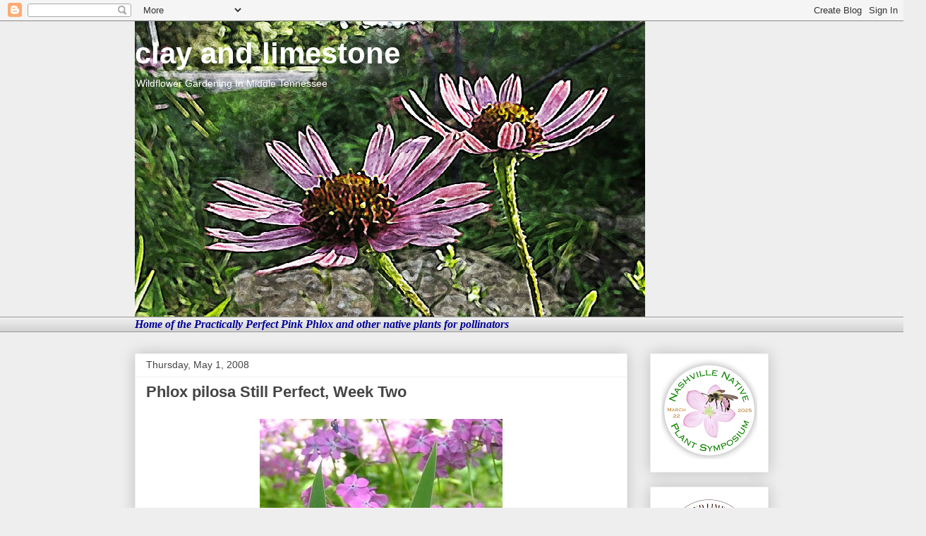

--- FILE ---
content_type: text/html; charset=UTF-8
request_url: https://www.clayandlimestone.com/2008/05/phlox-pilosa-still-perfect-week-two.html
body_size: 28465
content:
<!DOCTYPE html>
<html class='v2' dir='ltr' lang='en'>
<head>
<link href='https://www.blogger.com/static/v1/widgets/335934321-css_bundle_v2.css' rel='stylesheet' type='text/css'/>
<meta content='width=1100' name='viewport'/>
<meta content='text/html; charset=UTF-8' http-equiv='Content-Type'/>
<meta content='blogger' name='generator'/>
<link href='https://www.clayandlimestone.com/favicon.ico' rel='icon' type='image/x-icon'/>
<link href='https://www.clayandlimestone.com/2008/05/phlox-pilosa-still-perfect-week-two.html' rel='canonical'/>
<link rel="alternate" type="application/atom+xml" title="clay and limestone - Atom" href="https://www.clayandlimestone.com/feeds/posts/default" />
<link rel="alternate" type="application/rss+xml" title="clay and limestone - RSS" href="https://www.clayandlimestone.com/feeds/posts/default?alt=rss" />
<link rel="service.post" type="application/atom+xml" title="clay and limestone - Atom" href="https://www.blogger.com/feeds/3093185160483906357/posts/default" />

<link rel="alternate" type="application/atom+xml" title="clay and limestone - Atom" href="https://www.clayandlimestone.com/feeds/8445918015610580788/comments/default" />
<!--Can't find substitution for tag [blog.ieCssRetrofitLinks]-->
<link href='https://blogger.googleusercontent.com/img/b/R29vZ2xl/AVvXsEhL5Rzc46lfooLcD4YhGPJS6d3wcPzBtb3lzwaAoAurICG1CQGcyvYKGm4s1pf2UvUy9UPmJxX0JzGcwTS00ajx77hDwrTlWn8rI7KmSzNnuK1ykSWZOScEHlLHWvjY6Sg8bbAgpl7JYc0/s400/DSCF1672.JPG' rel='image_src'/>
<meta content='https://www.clayandlimestone.com/2008/05/phlox-pilosa-still-perfect-week-two.html' property='og:url'/>
<meta content='Phlox pilosa Still Perfect, Week Two' property='og:title'/>
<meta content='I couldn&#39;t let another week  go by with out extolling the virtues of the Practically Perfect Pink Phlox pilosa.... again .       As you can ...' property='og:description'/>
<meta content='https://blogger.googleusercontent.com/img/b/R29vZ2xl/AVvXsEhL5Rzc46lfooLcD4YhGPJS6d3wcPzBtb3lzwaAoAurICG1CQGcyvYKGm4s1pf2UvUy9UPmJxX0JzGcwTS00ajx77hDwrTlWn8rI7KmSzNnuK1ykSWZOScEHlLHWvjY6Sg8bbAgpl7JYc0/w1200-h630-p-k-no-nu/DSCF1672.JPG' property='og:image'/>
<title>clay and limestone: Phlox pilosa Still Perfect, Week Two</title>
<style id='page-skin-1' type='text/css'><!--
/*
-----------------------------------------------
Blogger Template Style
Name:     Awesome Inc.
Designer: Tina Chen
URL:      tinachen.org
----------------------------------------------- */
/* Content
----------------------------------------------- */
body {
font: normal normal 16px Georgia, Utopia, 'Palatino Linotype', Palatino, serif;
color: #444444;
background: #eeeeee none repeat scroll top left;
}
html body .content-outer {
min-width: 0;
max-width: 100%;
width: 100%;
}
a:link {
text-decoration: none;
color: #3778cd;
}
a:visited {
text-decoration: none;
color: #4d469c;
}
a:hover {
text-decoration: underline;
color: #3778cd;
}
.body-fauxcolumn-outer .cap-top {
position: absolute;
z-index: 1;
height: 276px;
width: 100%;
background: transparent none repeat-x scroll top left;
_background-image: none;
}
/* Columns
----------------------------------------------- */
.content-inner {
padding: 0;
}
.header-inner .section {
margin: 0 16px;
}
.tabs-inner .section {
margin: 0 16px;
}
.main-inner {
padding-top: 30px;
}
.main-inner .column-center-inner,
.main-inner .column-left-inner,
.main-inner .column-right-inner {
padding: 0 5px;
}
*+html body .main-inner .column-center-inner {
margin-top: -30px;
}
#layout .main-inner .column-center-inner {
margin-top: 0;
}
/* Header
----------------------------------------------- */
.header-outer {
margin: 0 0 0 0;
background: transparent none repeat scroll 0 0;
}
.Header h1 {
font: normal bold 42px Arial, Tahoma, Helvetica, FreeSans, sans-serif;
color: #ffffff;
text-shadow: 0 0 -1px #000000;
}
.Header h1 a {
color: #ffffff;
}
.Header .description {
font: normal normal 14px Arial, Tahoma, Helvetica, FreeSans, sans-serif;
color: #ffffff;
}
.header-inner .Header .titlewrapper,
.header-inner .Header .descriptionwrapper {
padding-left: 0;
padding-right: 0;
margin-bottom: 0;
}
.header-inner .Header .titlewrapper {
padding-top: 22px;
}
/* Tabs
----------------------------------------------- */
.tabs-outer {
overflow: hidden;
position: relative;
background: #eeeeee url(https://resources.blogblog.com/blogblog/data/1kt/awesomeinc/tabs_gradient_light.png) repeat scroll 0 0;
}
#layout .tabs-outer {
overflow: visible;
}
.tabs-cap-top, .tabs-cap-bottom {
position: absolute;
width: 100%;
border-top: 1px solid #999999;
}
.tabs-cap-bottom {
bottom: 0;
}
.tabs-inner .widget li a {
display: inline-block;
margin: 0;
padding: .6em 1.5em;
font: normal bold 14px Arial, Tahoma, Helvetica, FreeSans, sans-serif;
color: #444444;
border-top: 1px solid #999999;
border-bottom: 1px solid #999999;
border-left: 1px solid #999999;
height: 16px;
line-height: 16px;
}
.tabs-inner .widget li:last-child a {
border-right: 1px solid #999999;
}
.tabs-inner .widget li.selected a, .tabs-inner .widget li a:hover {
background: #666666 url(https://resources.blogblog.com/blogblog/data/1kt/awesomeinc/tabs_gradient_light.png) repeat-x scroll 0 -100px;
color: #ffffff;
}
/* Headings
----------------------------------------------- */
h2 {
font: normal bold 14px Arial, Tahoma, Helvetica, FreeSans, sans-serif;
color: #444444;
}
/* Widgets
----------------------------------------------- */
.main-inner .section {
margin: 0 27px;
padding: 0;
}
.main-inner .column-left-outer,
.main-inner .column-right-outer {
margin-top: 0;
}
#layout .main-inner .column-left-outer,
#layout .main-inner .column-right-outer {
margin-top: 0;
}
.main-inner .column-left-inner,
.main-inner .column-right-inner {
background: transparent none repeat 0 0;
-moz-box-shadow: 0 0 0 rgba(0, 0, 0, .2);
-webkit-box-shadow: 0 0 0 rgba(0, 0, 0, .2);
-goog-ms-box-shadow: 0 0 0 rgba(0, 0, 0, .2);
box-shadow: 0 0 0 rgba(0, 0, 0, .2);
-moz-border-radius: 0;
-webkit-border-radius: 0;
-goog-ms-border-radius: 0;
border-radius: 0;
}
#layout .main-inner .column-left-inner,
#layout .main-inner .column-right-inner {
margin-top: 0;
}
.sidebar .widget {
font: normal normal 14px Arial, Tahoma, Helvetica, FreeSans, sans-serif;
color: #444444;
}
.sidebar .widget a:link {
color: #3778cd;
}
.sidebar .widget a:visited {
color: #4d469c;
}
.sidebar .widget a:hover {
color: #3778cd;
}
.sidebar .widget h2 {
text-shadow: 0 0 -1px #000000;
}
.main-inner .widget {
background-color: #ffffff;
border: 1px solid #eeeeee;
padding: 0 15px 15px;
margin: 20px -16px;
-moz-box-shadow: 0 0 20px rgba(0, 0, 0, .2);
-webkit-box-shadow: 0 0 20px rgba(0, 0, 0, .2);
-goog-ms-box-shadow: 0 0 20px rgba(0, 0, 0, .2);
box-shadow: 0 0 20px rgba(0, 0, 0, .2);
-moz-border-radius: 0;
-webkit-border-radius: 0;
-goog-ms-border-radius: 0;
border-radius: 0;
}
.main-inner .widget h2 {
margin: 0 -15px;
padding: .6em 15px .5em;
border-bottom: 1px solid transparent;
}
.footer-inner .widget h2 {
padding: 0 0 .4em;
border-bottom: 1px solid transparent;
}
.main-inner .widget h2 + div, .footer-inner .widget h2 + div {
border-top: 1px solid #eeeeee;
padding-top: 8px;
}
.main-inner .widget .widget-content {
margin: 0 -15px;
padding: 7px 15px 0;
}
.main-inner .widget ul, .main-inner .widget #ArchiveList ul.flat {
margin: -8px -15px 0;
padding: 0;
list-style: none;
}
.main-inner .widget #ArchiveList {
margin: -8px 0 0;
}
.main-inner .widget ul li, .main-inner .widget #ArchiveList ul.flat li {
padding: .5em 15px;
text-indent: 0;
color: #666666;
border-top: 1px solid #eeeeee;
border-bottom: 1px solid transparent;
}
.main-inner .widget #ArchiveList ul li {
padding-top: .25em;
padding-bottom: .25em;
}
.main-inner .widget ul li:first-child, .main-inner .widget #ArchiveList ul.flat li:first-child {
border-top: none;
}
.main-inner .widget ul li:last-child, .main-inner .widget #ArchiveList ul.flat li:last-child {
border-bottom: none;
}
.post-body {
position: relative;
}
.main-inner .widget .post-body ul {
padding: 0 2.5em;
margin: .5em 0;
list-style: disc;
}
.main-inner .widget .post-body ul li {
padding: 0.25em 0;
margin-bottom: .25em;
color: #444444;
border: none;
}
.footer-inner .widget ul {
padding: 0;
list-style: none;
}
.widget .zippy {
color: #666666;
}
/* Posts
----------------------------------------------- */
body .main-inner .Blog {
padding: 0;
margin-bottom: 1em;
background-color: transparent;
border: none;
-moz-box-shadow: 0 0 0 rgba(0, 0, 0, 0);
-webkit-box-shadow: 0 0 0 rgba(0, 0, 0, 0);
-goog-ms-box-shadow: 0 0 0 rgba(0, 0, 0, 0);
box-shadow: 0 0 0 rgba(0, 0, 0, 0);
}
.main-inner .section:last-child .Blog:last-child {
padding: 0;
margin-bottom: 1em;
}
.main-inner .widget h2.date-header {
margin: 0 -15px 1px;
padding: 0 0 0 0;
font: normal normal 14px Arial, Tahoma, Helvetica, FreeSans, sans-serif;
color: #444444;
background: transparent none no-repeat scroll top left;
border-top: 0 solid #eeeeee;
border-bottom: 1px solid transparent;
-moz-border-radius-topleft: 0;
-moz-border-radius-topright: 0;
-webkit-border-top-left-radius: 0;
-webkit-border-top-right-radius: 0;
border-top-left-radius: 0;
border-top-right-radius: 0;
position: static;
bottom: 100%;
right: 15px;
text-shadow: 0 0 -1px #000000;
}
.main-inner .widget h2.date-header span {
font: normal normal 14px Arial, Tahoma, Helvetica, FreeSans, sans-serif;
display: block;
padding: .5em 15px;
border-left: 0 solid #eeeeee;
border-right: 0 solid #eeeeee;
}
.date-outer {
position: relative;
margin: 30px 0 20px;
padding: 0 15px;
background-color: #ffffff;
border: 1px solid #eeeeee;
-moz-box-shadow: 0 0 20px rgba(0, 0, 0, .2);
-webkit-box-shadow: 0 0 20px rgba(0, 0, 0, .2);
-goog-ms-box-shadow: 0 0 20px rgba(0, 0, 0, .2);
box-shadow: 0 0 20px rgba(0, 0, 0, .2);
-moz-border-radius: 0;
-webkit-border-radius: 0;
-goog-ms-border-radius: 0;
border-radius: 0;
}
.date-outer:first-child {
margin-top: 0;
}
.date-outer:last-child {
margin-bottom: 20px;
-moz-border-radius-bottomleft: 0;
-moz-border-radius-bottomright: 0;
-webkit-border-bottom-left-radius: 0;
-webkit-border-bottom-right-radius: 0;
-goog-ms-border-bottom-left-radius: 0;
-goog-ms-border-bottom-right-radius: 0;
border-bottom-left-radius: 0;
border-bottom-right-radius: 0;
}
.date-posts {
margin: 0 -15px;
padding: 0 15px;
clear: both;
}
.post-outer, .inline-ad {
border-top: 1px solid #eeeeee;
margin: 0 -15px;
padding: 15px 15px;
}
.post-outer {
padding-bottom: 10px;
}
.post-outer:first-child {
padding-top: 0;
border-top: none;
}
.post-outer:last-child, .inline-ad:last-child {
border-bottom: none;
}
.post-body {
position: relative;
}
.post-body img {
padding: 8px;
background: transparent;
border: 1px solid transparent;
-moz-box-shadow: 0 0 0 rgba(0, 0, 0, .2);
-webkit-box-shadow: 0 0 0 rgba(0, 0, 0, .2);
box-shadow: 0 0 0 rgba(0, 0, 0, .2);
-moz-border-radius: 0;
-webkit-border-radius: 0;
border-radius: 0;
}
h3.post-title, h4 {
font: normal bold 22px Arial, Tahoma, Helvetica, FreeSans, sans-serif;
color: #444444;
}
h3.post-title a {
font: normal bold 22px Arial, Tahoma, Helvetica, FreeSans, sans-serif;
color: #444444;
}
h3.post-title a:hover {
color: #3778cd;
text-decoration: underline;
}
.post-header {
margin: 0 0 1em;
}
.post-body {
line-height: 1.4;
}
.post-outer h2 {
color: #444444;
}
.post-footer {
margin: 1.5em 0 0;
}
#blog-pager {
padding: 15px;
font-size: 120%;
background-color: #ffffff;
border: 1px solid #eeeeee;
-moz-box-shadow: 0 0 20px rgba(0, 0, 0, .2);
-webkit-box-shadow: 0 0 20px rgba(0, 0, 0, .2);
-goog-ms-box-shadow: 0 0 20px rgba(0, 0, 0, .2);
box-shadow: 0 0 20px rgba(0, 0, 0, .2);
-moz-border-radius: 0;
-webkit-border-radius: 0;
-goog-ms-border-radius: 0;
border-radius: 0;
-moz-border-radius-topleft: 0;
-moz-border-radius-topright: 0;
-webkit-border-top-left-radius: 0;
-webkit-border-top-right-radius: 0;
-goog-ms-border-top-left-radius: 0;
-goog-ms-border-top-right-radius: 0;
border-top-left-radius: 0;
border-top-right-radius-topright: 0;
margin-top: 1em;
}
.blog-feeds, .post-feeds {
margin: 1em 0;
text-align: center;
color: #444444;
}
.blog-feeds a, .post-feeds a {
color: #3778cd;
}
.blog-feeds a:visited, .post-feeds a:visited {
color: #4d469c;
}
.blog-feeds a:hover, .post-feeds a:hover {
color: #3778cd;
}
.post-outer .comments {
margin-top: 2em;
}
/* Comments
----------------------------------------------- */
.comments .comments-content .icon.blog-author {
background-repeat: no-repeat;
background-image: url([data-uri]);
}
.comments .comments-content .loadmore a {
border-top: 1px solid #999999;
border-bottom: 1px solid #999999;
}
.comments .continue {
border-top: 2px solid #999999;
}
/* Footer
----------------------------------------------- */
.footer-outer {
margin: -20px 0 -1px;
padding: 20px 0 0;
color: #444444;
overflow: hidden;
}
.footer-fauxborder-left {
border-top: 1px solid #eeeeee;
background: #ffffff none repeat scroll 0 0;
-moz-box-shadow: 0 0 20px rgba(0, 0, 0, .2);
-webkit-box-shadow: 0 0 20px rgba(0, 0, 0, .2);
-goog-ms-box-shadow: 0 0 20px rgba(0, 0, 0, .2);
box-shadow: 0 0 20px rgba(0, 0, 0, .2);
margin: 0 -20px;
}
/* Mobile
----------------------------------------------- */
body.mobile {
background-size: auto;
}
.mobile .body-fauxcolumn-outer {
background: transparent none repeat scroll top left;
}
*+html body.mobile .main-inner .column-center-inner {
margin-top: 0;
}
.mobile .main-inner .widget {
padding: 0 0 15px;
}
.mobile .main-inner .widget h2 + div,
.mobile .footer-inner .widget h2 + div {
border-top: none;
padding-top: 0;
}
.mobile .footer-inner .widget h2 {
padding: 0.5em 0;
border-bottom: none;
}
.mobile .main-inner .widget .widget-content {
margin: 0;
padding: 7px 0 0;
}
.mobile .main-inner .widget ul,
.mobile .main-inner .widget #ArchiveList ul.flat {
margin: 0 -15px 0;
}
.mobile .main-inner .widget h2.date-header {
right: 0;
}
.mobile .date-header span {
padding: 0.4em 0;
}
.mobile .date-outer:first-child {
margin-bottom: 0;
border: 1px solid #eeeeee;
-moz-border-radius-topleft: 0;
-moz-border-radius-topright: 0;
-webkit-border-top-left-radius: 0;
-webkit-border-top-right-radius: 0;
-goog-ms-border-top-left-radius: 0;
-goog-ms-border-top-right-radius: 0;
border-top-left-radius: 0;
border-top-right-radius: 0;
}
.mobile .date-outer {
border-color: #eeeeee;
border-width: 0 1px 1px;
}
.mobile .date-outer:last-child {
margin-bottom: 0;
}
.mobile .main-inner {
padding: 0;
}
.mobile .header-inner .section {
margin: 0;
}
.mobile .post-outer, .mobile .inline-ad {
padding: 5px 0;
}
.mobile .tabs-inner .section {
margin: 0 10px;
}
.mobile .main-inner .widget h2 {
margin: 0;
padding: 0;
}
.mobile .main-inner .widget h2.date-header span {
padding: 0;
}
.mobile .main-inner .widget .widget-content {
margin: 0;
padding: 7px 0 0;
}
.mobile #blog-pager {
border: 1px solid transparent;
background: #ffffff none repeat scroll 0 0;
}
.mobile .main-inner .column-left-inner,
.mobile .main-inner .column-right-inner {
background: transparent none repeat 0 0;
-moz-box-shadow: none;
-webkit-box-shadow: none;
-goog-ms-box-shadow: none;
box-shadow: none;
}
.mobile .date-posts {
margin: 0;
padding: 0;
}
.mobile .footer-fauxborder-left {
margin: 0;
border-top: inherit;
}
.mobile .main-inner .section:last-child .Blog:last-child {
margin-bottom: 0;
}
.mobile-index-contents {
color: #444444;
}
.mobile .mobile-link-button {
background: #3778cd url(https://resources.blogblog.com/blogblog/data/1kt/awesomeinc/tabs_gradient_light.png) repeat scroll 0 0;
}
.mobile-link-button a:link, .mobile-link-button a:visited {
color: #ffffff;
}
.mobile .tabs-inner .PageList .widget-content {
background: transparent;
border-top: 1px solid;
border-color: #999999;
color: #444444;
}
.mobile .tabs-inner .PageList .widget-content .pagelist-arrow {
border-left: 1px solid #999999;
}

--></style>
<style id='template-skin-1' type='text/css'><!--
body {
min-width: 930px;
}
.content-outer, .content-fauxcolumn-outer, .region-inner {
min-width: 930px;
max-width: 930px;
_width: 930px;
}
.main-inner .columns {
padding-left: 0px;
padding-right: 200px;
}
.main-inner .fauxcolumn-center-outer {
left: 0px;
right: 200px;
/* IE6 does not respect left and right together */
_width: expression(this.parentNode.offsetWidth -
parseInt("0px") -
parseInt("200px") + 'px');
}
.main-inner .fauxcolumn-left-outer {
width: 0px;
}
.main-inner .fauxcolumn-right-outer {
width: 200px;
}
.main-inner .column-left-outer {
width: 0px;
right: 100%;
margin-left: -0px;
}
.main-inner .column-right-outer {
width: 200px;
margin-right: -200px;
}
#layout {
min-width: 0;
}
#layout .content-outer {
min-width: 0;
width: 800px;
}
#layout .region-inner {
min-width: 0;
width: auto;
}
body#layout div.add_widget {
padding: 8px;
}
body#layout div.add_widget a {
margin-left: 32px;
}
--></style>
<link href='https://www.blogger.com/dyn-css/authorization.css?targetBlogID=3093185160483906357&amp;zx=09990377-cb08-4fdc-9b19-d7f843504288' media='none' onload='if(media!=&#39;all&#39;)media=&#39;all&#39;' rel='stylesheet'/><noscript><link href='https://www.blogger.com/dyn-css/authorization.css?targetBlogID=3093185160483906357&amp;zx=09990377-cb08-4fdc-9b19-d7f843504288' rel='stylesheet'/></noscript>
<meta name='google-adsense-platform-account' content='ca-host-pub-1556223355139109'/>
<meta name='google-adsense-platform-domain' content='blogspot.com'/>

</head>
<body class='loading variant-light'>
<div class='navbar section' id='navbar' name='Navbar'><div class='widget Navbar' data-version='1' id='Navbar1'><script type="text/javascript">
    function setAttributeOnload(object, attribute, val) {
      if(window.addEventListener) {
        window.addEventListener('load',
          function(){ object[attribute] = val; }, false);
      } else {
        window.attachEvent('onload', function(){ object[attribute] = val; });
      }
    }
  </script>
<div id="navbar-iframe-container"></div>
<script type="text/javascript" src="https://apis.google.com/js/platform.js"></script>
<script type="text/javascript">
      gapi.load("gapi.iframes:gapi.iframes.style.bubble", function() {
        if (gapi.iframes && gapi.iframes.getContext) {
          gapi.iframes.getContext().openChild({
              url: 'https://www.blogger.com/navbar/3093185160483906357?po\x3d8445918015610580788\x26origin\x3dhttps://www.clayandlimestone.com',
              where: document.getElementById("navbar-iframe-container"),
              id: "navbar-iframe"
          });
        }
      });
    </script><script type="text/javascript">
(function() {
var script = document.createElement('script');
script.type = 'text/javascript';
script.src = '//pagead2.googlesyndication.com/pagead/js/google_top_exp.js';
var head = document.getElementsByTagName('head')[0];
if (head) {
head.appendChild(script);
}})();
</script>
</div></div>
<div class='body-fauxcolumns'>
<div class='fauxcolumn-outer body-fauxcolumn-outer'>
<div class='cap-top'>
<div class='cap-left'></div>
<div class='cap-right'></div>
</div>
<div class='fauxborder-left'>
<div class='fauxborder-right'></div>
<div class='fauxcolumn-inner'>
</div>
</div>
<div class='cap-bottom'>
<div class='cap-left'></div>
<div class='cap-right'></div>
</div>
</div>
</div>
<div class='content'>
<div class='content-fauxcolumns'>
<div class='fauxcolumn-outer content-fauxcolumn-outer'>
<div class='cap-top'>
<div class='cap-left'></div>
<div class='cap-right'></div>
</div>
<div class='fauxborder-left'>
<div class='fauxborder-right'></div>
<div class='fauxcolumn-inner'>
</div>
</div>
<div class='cap-bottom'>
<div class='cap-left'></div>
<div class='cap-right'></div>
</div>
</div>
</div>
<div class='content-outer'>
<div class='content-cap-top cap-top'>
<div class='cap-left'></div>
<div class='cap-right'></div>
</div>
<div class='fauxborder-left content-fauxborder-left'>
<div class='fauxborder-right content-fauxborder-right'></div>
<div class='content-inner'>
<header>
<div class='header-outer'>
<div class='header-cap-top cap-top'>
<div class='cap-left'></div>
<div class='cap-right'></div>
</div>
<div class='fauxborder-left header-fauxborder-left'>
<div class='fauxborder-right header-fauxborder-right'></div>
<div class='region-inner header-inner'>
<div class='header section' id='header' name='Header'><div class='widget Header' data-version='1' id='Header1'>
<div id='header-inner' style='background-image: url("https://blogger.googleusercontent.com/img/b/R29vZ2xl/AVvXsEhcaNanZ5YQqJ4uQaM50R6pg3eTLvsP8gmEapTmFyMA7q4xEGwtKRkkFcntoPj4YecnXSIiZfNSPFgkmNn5BOvE1i5kSgW3VrOj0PGJpidWvZsc_QnDSwWk1__fbAL83uhYhW7W4WHpY4c/s1600/watercolor-photo-effect-45.jpg"); background-position: left; width: 723px; min-height: 419px; _height: 419px; background-repeat: no-repeat; '>
<div class='titlewrapper' style='background: transparent'>
<h1 class='title' style='background: transparent; border-width: 0px'>
<a href='https://www.clayandlimestone.com/'>
clay and limestone
</a>
</h1>
</div>
<div class='descriptionwrapper'>
<p class='description'><span>Wildflower Gardening In Middle Tennessee</span></p>
</div>
</div>
</div></div>
</div>
</div>
<div class='header-cap-bottom cap-bottom'>
<div class='cap-left'></div>
<div class='cap-right'></div>
</div>
</div>
</header>
<div class='tabs-outer'>
<div class='tabs-cap-top cap-top'>
<div class='cap-left'></div>
<div class='cap-right'></div>
</div>
<div class='fauxborder-left tabs-fauxborder-left'>
<div class='fauxborder-right tabs-fauxborder-right'></div>
<div class='region-inner tabs-inner'>
<div class='tabs section' id='crosscol' name='Cross-Column'><div class='widget Text' data-version='1' id='Text1'>
<div class='widget-content'>
<span style="font-style: italic; font-weight: bold;color:#cc33cc;"><span =""  style="color:#000099;">               Home of the Practically Perfect Pink Phlox and other native plants for pollinators</span><br /></span>
</div>
<div class='clear'></div>
</div></div>
<div class='tabs no-items section' id='crosscol-overflow' name='Cross-Column 2'></div>
</div>
</div>
<div class='tabs-cap-bottom cap-bottom'>
<div class='cap-left'></div>
<div class='cap-right'></div>
</div>
</div>
<div class='main-outer'>
<div class='main-cap-top cap-top'>
<div class='cap-left'></div>
<div class='cap-right'></div>
</div>
<div class='fauxborder-left main-fauxborder-left'>
<div class='fauxborder-right main-fauxborder-right'></div>
<div class='region-inner main-inner'>
<div class='columns fauxcolumns'>
<div class='fauxcolumn-outer fauxcolumn-center-outer'>
<div class='cap-top'>
<div class='cap-left'></div>
<div class='cap-right'></div>
</div>
<div class='fauxborder-left'>
<div class='fauxborder-right'></div>
<div class='fauxcolumn-inner'>
</div>
</div>
<div class='cap-bottom'>
<div class='cap-left'></div>
<div class='cap-right'></div>
</div>
</div>
<div class='fauxcolumn-outer fauxcolumn-left-outer'>
<div class='cap-top'>
<div class='cap-left'></div>
<div class='cap-right'></div>
</div>
<div class='fauxborder-left'>
<div class='fauxborder-right'></div>
<div class='fauxcolumn-inner'>
</div>
</div>
<div class='cap-bottom'>
<div class='cap-left'></div>
<div class='cap-right'></div>
</div>
</div>
<div class='fauxcolumn-outer fauxcolumn-right-outer'>
<div class='cap-top'>
<div class='cap-left'></div>
<div class='cap-right'></div>
</div>
<div class='fauxborder-left'>
<div class='fauxborder-right'></div>
<div class='fauxcolumn-inner'>
</div>
</div>
<div class='cap-bottom'>
<div class='cap-left'></div>
<div class='cap-right'></div>
</div>
</div>
<!-- corrects IE6 width calculation -->
<div class='columns-inner'>
<div class='column-center-outer'>
<div class='column-center-inner'>
<div class='main section' id='main' name='Main'><div class='widget Blog' data-version='1' id='Blog1'>
<div class='blog-posts hfeed'>

          <div class="date-outer">
        
<h2 class='date-header'><span>Thursday, May 1, 2008</span></h2>

          <div class="date-posts">
        
<div class='post-outer'>
<div class='post hentry uncustomized-post-template' itemprop='blogPost' itemscope='itemscope' itemtype='http://schema.org/BlogPosting'>
<meta content='https://blogger.googleusercontent.com/img/b/R29vZ2xl/AVvXsEhL5Rzc46lfooLcD4YhGPJS6d3wcPzBtb3lzwaAoAurICG1CQGcyvYKGm4s1pf2UvUy9UPmJxX0JzGcwTS00ajx77hDwrTlWn8rI7KmSzNnuK1ykSWZOScEHlLHWvjY6Sg8bbAgpl7JYc0/s400/DSCF1672.JPG' itemprop='image_url'/>
<meta content='3093185160483906357' itemprop='blogId'/>
<meta content='8445918015610580788' itemprop='postId'/>
<a name='8445918015610580788'></a>
<h3 class='post-title entry-title' itemprop='name'>
Phlox pilosa Still Perfect, Week Two
</h3>
<div class='post-header'>
<div class='post-header-line-1'></div>
</div>
<div class='post-body entry-content' id='post-body-8445918015610580788' itemprop='description articleBody'>
<a href="https://blogger.googleusercontent.com/img/b/R29vZ2xl/AVvXsEhL5Rzc46lfooLcD4YhGPJS6d3wcPzBtb3lzwaAoAurICG1CQGcyvYKGm4s1pf2UvUy9UPmJxX0JzGcwTS00ajx77hDwrTlWn8rI7KmSzNnuK1ykSWZOScEHlLHWvjY6Sg8bbAgpl7JYc0/s1600-h/DSCF1672.JPG" onblur="try {parent.deselectBloggerImageGracefully();} catch(e) {}"><img alt="" border="0" id="BLOGGER_PHOTO_ID_5195474430898093074" src="https://blogger.googleusercontent.com/img/b/R29vZ2xl/AVvXsEhL5Rzc46lfooLcD4YhGPJS6d3wcPzBtb3lzwaAoAurICG1CQGcyvYKGm4s1pf2UvUy9UPmJxX0JzGcwTS00ajx77hDwrTlWn8rI7KmSzNnuK1ykSWZOScEHlLHWvjY6Sg8bbAgpl7JYc0/s400/DSCF1672.JPG" style="margin: 0px auto 10px; display: block; text-align: center; cursor: pointer;" /></a><br /><br />I couldn't let another <span>week</span> go by with out extolling the virtues of the Practically Perfect Pink Phlox pilosa.... <a href="http://clayandlimestone.blogspot.com/2008/04/award-goes-to-phlox-pilosa-most-perfect.html">again</a>.       As you can clearly see, she  is still blooming and  wafting her delicious sweet perfumed scent all over the garden.   You'll have to trust me, she does indeed waft her perfume around the yard and she will for the next month.<br /><br /><a href="https://blogger.googleusercontent.com/img/b/R29vZ2xl/AVvXsEiwuSztGr6mL0RklV2ewtqqMAba7ukRBcC5L0mphIgTpsweSwyrMwjX51_XsxL_EyVFFHa8jVIsXBH28JiV8wxEPo96KeyDgOn42Kcar-87r6DWvF6c-ASzq0RVOdkW0Zrw7Z9WCl5F9OI/s1600-h/DSCF1676.JPG" onblur="try {parent.deselectBloggerImageGracefully();} catch(e) {}"><img alt="" border="0" id="BLOGGER_PHOTO_ID_5195477003583503394" src="https://blogger.googleusercontent.com/img/b/R29vZ2xl/AVvXsEiwuSztGr6mL0RklV2ewtqqMAba7ukRBcC5L0mphIgTpsweSwyrMwjX51_XsxL_EyVFFHa8jVIsXBH28JiV8wxEPo96KeyDgOn42Kcar-87r6DWvF6c-ASzq0RVOdkW0Zrw7Z9WCl5F9OI/s400/DSCF1676.JPG" style="margin: 0px auto 10px; display: block; text-align: center; cursor: pointer;" /></a>She is happy almost any place.  This morning I noticed she had found her way into the front wildflower bed and was just beginning to bloom; good news indeed...that means  pink for an even longer time!   Okay, she's perfect but she can't plant herself... I admit, I planted  her there  last  year!  But she transplants easily! <a href="https://blogger.googleusercontent.com/img/b/R29vZ2xl/AVvXsEj7Gk-Octf5dtEWRN-s3ziaffconGH1XSANUqv6m-JD9ntGQsCtB4IAkW3WOY-tWtHRRHWdV0MqtCr9apwXeGH4FmR_08oqaFjKGnmcOncdW2P1omX4Ozg1_pHPhiwjzbq9zfDTCHLEkJE/s1600-h/DSCF1603.JPG" onblur="try {parent.deselectBloggerImageGracefully();} catch(e) {}"><img alt="" border="0" id="BLOGGER_PHOTO_ID_5195481405924981826" src="https://blogger.googleusercontent.com/img/b/R29vZ2xl/AVvXsEj7Gk-Octf5dtEWRN-s3ziaffconGH1XSANUqv6m-JD9ntGQsCtB4IAkW3WOY-tWtHRRHWdV0MqtCr9apwXeGH4FmR_08oqaFjKGnmcOncdW2P1omX4Ozg1_pHPhiwjzbq9zfDTCHLEkJE/s400/DSCF1603.JPG" style="margin: 0px auto 10px; display: block; text-align: center; cursor: pointer;" /></a><br /><br />Not that she could be out shown by any other flower...but, what do you think of this sweet Tradescantia.  They like to spread, but that's not a problem in a wild garden.<br /><a href="https://blogger.googleusercontent.com/img/b/R29vZ2xl/AVvXsEij7PPJBAumAOTNxtl1s7x34Clex8ViNYexM01JzXpLh42rt1RnHEGm1_OpUhlQyIJREkNwqzdfpypBFXm2GsmdmO5ZC3eWfpG7lhFz8_ehzO_hUx9BeoDfRixIyMJXZ28lj3TPrMOGg2g/s1600-h/DSCF1616.JPG" onblur="try {parent.deselectBloggerImageGracefully();} catch(e) {}"><img alt="" border="0" id="BLOGGER_PHOTO_ID_5195480641420803122" src="https://blogger.googleusercontent.com/img/b/R29vZ2xl/AVvXsEij7PPJBAumAOTNxtl1s7x34Clex8ViNYexM01JzXpLh42rt1RnHEGm1_OpUhlQyIJREkNwqzdfpypBFXm2GsmdmO5ZC3eWfpG7lhFz8_ehzO_hUx9BeoDfRixIyMJXZ28lj3TPrMOGg2g/s400/DSCF1616.JPG" style="margin: 0px auto 10px; display: block; text-align: center; cursor: pointer;" /></a><br /><br />Clematis 'Nellie Moser' can hold her own, too.  Thank you <a href="http://fairegarden.blogspot.com/">Frances</a> for the name!<br /><a href="https://blogger.googleusercontent.com/img/b/R29vZ2xl/AVvXsEiCz9-I0qc5hT1nzMM_nl077nHWYmJCqWB3_2zzHFCZ88d2a3np3AH3lUdVE5KGL5JSVRWRTHHbKW-vG1IqB9nN-ix6lJN9xn0hQJCFdwGQdzYD2BT82DxpD_Ti7foV8NurOdT2qSBKG8U/s1600-h/DSCF1610.JPG" onblur="try {parent.deselectBloggerImageGracefully();} catch(e) {}"><img alt="" border="0" id="BLOGGER_PHOTO_ID_5195482032990207058" src="https://blogger.googleusercontent.com/img/b/R29vZ2xl/AVvXsEiCz9-I0qc5hT1nzMM_nl077nHWYmJCqWB3_2zzHFCZ88d2a3np3AH3lUdVE5KGL5JSVRWRTHHbKW-vG1IqB9nN-ix6lJN9xn0hQJCFdwGQdzYD2BT82DxpD_Ti7foV8NurOdT2qSBKG8U/s400/DSCF1610.JPG" style="margin: 0px auto 10px; display: block; text-align: center; cursor: pointer;" /></a><br /><br />This is my newest pink plant,  Clematis montana 'Rubens'.   This plant smells of Vanilla and<br /><br /><a href="https://blogger.googleusercontent.com/img/b/R29vZ2xl/AVvXsEgnLUO7_nCPHEYjhISjM4CuDI8pg0SWyE0HQcfnSZiXeeRCUPplXGPeNw2vPrUY715GtHK1rt1WUyz-t735WzKgNTw9CySL8WaGC84Fbaq-vdcJoiMweEwXqJAT5ohc1M8s__QIVVTodvI/s1600-h/DSCF1698.JPG" onblur="try {parent.deselectBloggerImageGracefully();} catch(e) {}"><img alt="" border="0" id="BLOGGER_PHOTO_ID_5195482720184974434" src="https://blogger.googleusercontent.com/img/b/R29vZ2xl/AVvXsEgnLUO7_nCPHEYjhISjM4CuDI8pg0SWyE0HQcfnSZiXeeRCUPplXGPeNw2vPrUY715GtHK1rt1WUyz-t735WzKgNTw9CySL8WaGC84Fbaq-vdcJoiMweEwXqJAT5ohc1M8s__QIVVTodvI/s400/DSCF1698.JPG" style="margin: 0px auto 10px; display: block; text-align: center; cursor: pointer;" /></a>is another cutie pie.  She called to me from a shelf of plants outside the Krogers....when did grocery stores start selling plants?  C Rubens has been on my want list since I killed the last one!  Beautiful plant wrong spot!<br /><br /><br /><br />Verbena Homestead isn't pink  but he looks so good with the new leaves of Euonymus americanus that I had to include him.<br /><br /><a href="https://blogger.googleusercontent.com/img/b/R29vZ2xl/AVvXsEiG04fBLqwBEPspA5xnBQQ3UV0ti-hjy50f7rlhPW5HrhzCI8ulFy6d-Luf-S3XHRX1DbXF295pQlCKqkyOVHCGkSpl_ZqwY4KlHfTTrupVHRrwYozXhTKo-R8S9tk7a21M5uZEvpas1aI/s1600-h/DSCF1680.JPG" onblur="try {parent.deselectBloggerImageGracefully();} catch(e) {}"><img alt="" border="0" id="BLOGGER_PHOTO_ID_5195485645057703026" src="https://blogger.googleusercontent.com/img/b/R29vZ2xl/AVvXsEiG04fBLqwBEPspA5xnBQQ3UV0ti-hjy50f7rlhPW5HrhzCI8ulFy6d-Luf-S3XHRX1DbXF295pQlCKqkyOVHCGkSpl_ZqwY4KlHfTTrupVHRrwYozXhTKo-R8S9tk7a21M5uZEvpas1aI/s400/DSCF1680.JPG" style="margin: 0px auto 10px; display: block; text-align: center; cursor: pointer;" /></a><br /><br />Since we have wandered into purple...why not hop on over to blue.<br /><br /><a href="https://blogger.googleusercontent.com/img/b/R29vZ2xl/AVvXsEhLe9nrOoTMzw9NpRuxpWIviQJwTpfhxjzXJPuOVMCXnFGcZhYdIRGZLrn1c8kODg1l3yD7sGxBMKcU2bgpjsa-MAidfqlwjTDLwe-e7qpKj2EbX36YH5nevUTiS12E6LlNGPMM6DA4CFM/s1600-h/DSCF1614.JPG" onblur="try {parent.deselectBloggerImageGracefully();} catch(e) {}"><img alt="" border="0" id="BLOGGER_PHOTO_ID_5195491550637735042" src="https://blogger.googleusercontent.com/img/b/R29vZ2xl/AVvXsEhLe9nrOoTMzw9NpRuxpWIviQJwTpfhxjzXJPuOVMCXnFGcZhYdIRGZLrn1c8kODg1l3yD7sGxBMKcU2bgpjsa-MAidfqlwjTDLwe-e7qpKj2EbX36YH5nevUTiS12E6LlNGPMM6DA4CFM/s400/DSCF1614.JPG" style="margin: 0px auto 10px; display: block; text-align: center; cursor: pointer;" /></a><br />This blue is lovely...   When you get up close and personal with some plants you notice they shine.  Tradescantia is like that.  Across the garden they look like big wavy armed green stalks; but, oh,  how lovely he is when you look into his face.<br /><br />May you all have splendid plants  in your life.<br /><br />Gail
<div style='clear: both;'></div>
</div>
<div class='post-footer'>
<div class='post-footer-line post-footer-line-1'>
<span class='post-author vcard'>
Posted by
<span class='fn' itemprop='author' itemscope='itemscope' itemtype='http://schema.org/Person'>
<meta content='https://www.blogger.com/profile/16194325535496408116' itemprop='url'/>
<a class='g-profile' href='https://www.blogger.com/profile/16194325535496408116' rel='author' title='author profile'>
<span itemprop='name'>Gail</span>
</a>
</span>
</span>
<span class='post-timestamp'>
at
<meta content='https://www.clayandlimestone.com/2008/05/phlox-pilosa-still-perfect-week-two.html' itemprop='url'/>
<a class='timestamp-link' href='https://www.clayandlimestone.com/2008/05/phlox-pilosa-still-perfect-week-two.html' rel='bookmark' title='permanent link'><abbr class='published' itemprop='datePublished' title='2008-05-01T14:13:00-05:00'>2:13&#8239;PM</abbr></a>
</span>
<span class='post-comment-link'>
</span>
<span class='post-icons'>
<span class='item-control blog-admin pid-1470188095'>
<a href='https://www.blogger.com/post-edit.g?blogID=3093185160483906357&postID=8445918015610580788&from=pencil' title='Edit Post'>
<img alt='' class='icon-action' height='18' src='https://resources.blogblog.com/img/icon18_edit_allbkg.gif' width='18'/>
</a>
</span>
</span>
<div class='post-share-buttons goog-inline-block'>
</div>
</div>
<div class='post-footer-line post-footer-line-2'>
<span class='post-labels'>
</span>
</div>
<div class='post-footer-line post-footer-line-3'>
<span class='post-location'>
</span>
</div>
</div>
</div>
<div class='comments' id='comments'>
<a name='comments'></a>
<h4>25 comments:</h4>
<div class='comments-content'>
<script async='async' src='' type='text/javascript'></script>
<script type='text/javascript'>
    (function() {
      var items = null;
      var msgs = null;
      var config = {};

// <![CDATA[
      var cursor = null;
      if (items && items.length > 0) {
        cursor = parseInt(items[items.length - 1].timestamp) + 1;
      }

      var bodyFromEntry = function(entry) {
        var text = (entry &&
                    ((entry.content && entry.content.$t) ||
                     (entry.summary && entry.summary.$t))) ||
            '';
        if (entry && entry.gd$extendedProperty) {
          for (var k in entry.gd$extendedProperty) {
            if (entry.gd$extendedProperty[k].name == 'blogger.contentRemoved') {
              return '<span class="deleted-comment">' + text + '</span>';
            }
          }
        }
        return text;
      }

      var parse = function(data) {
        cursor = null;
        var comments = [];
        if (data && data.feed && data.feed.entry) {
          for (var i = 0, entry; entry = data.feed.entry[i]; i++) {
            var comment = {};
            // comment ID, parsed out of the original id format
            var id = /blog-(\d+).post-(\d+)/.exec(entry.id.$t);
            comment.id = id ? id[2] : null;
            comment.body = bodyFromEntry(entry);
            comment.timestamp = Date.parse(entry.published.$t) + '';
            if (entry.author && entry.author.constructor === Array) {
              var auth = entry.author[0];
              if (auth) {
                comment.author = {
                  name: (auth.name ? auth.name.$t : undefined),
                  profileUrl: (auth.uri ? auth.uri.$t : undefined),
                  avatarUrl: (auth.gd$image ? auth.gd$image.src : undefined)
                };
              }
            }
            if (entry.link) {
              if (entry.link[2]) {
                comment.link = comment.permalink = entry.link[2].href;
              }
              if (entry.link[3]) {
                var pid = /.*comments\/default\/(\d+)\?.*/.exec(entry.link[3].href);
                if (pid && pid[1]) {
                  comment.parentId = pid[1];
                }
              }
            }
            comment.deleteclass = 'item-control blog-admin';
            if (entry.gd$extendedProperty) {
              for (var k in entry.gd$extendedProperty) {
                if (entry.gd$extendedProperty[k].name == 'blogger.itemClass') {
                  comment.deleteclass += ' ' + entry.gd$extendedProperty[k].value;
                } else if (entry.gd$extendedProperty[k].name == 'blogger.displayTime') {
                  comment.displayTime = entry.gd$extendedProperty[k].value;
                }
              }
            }
            comments.push(comment);
          }
        }
        return comments;
      };

      var paginator = function(callback) {
        if (hasMore()) {
          var url = config.feed + '?alt=json&v=2&orderby=published&reverse=false&max-results=50';
          if (cursor) {
            url += '&published-min=' + new Date(cursor).toISOString();
          }
          window.bloggercomments = function(data) {
            var parsed = parse(data);
            cursor = parsed.length < 50 ? null
                : parseInt(parsed[parsed.length - 1].timestamp) + 1
            callback(parsed);
            window.bloggercomments = null;
          }
          url += '&callback=bloggercomments';
          var script = document.createElement('script');
          script.type = 'text/javascript';
          script.src = url;
          document.getElementsByTagName('head')[0].appendChild(script);
        }
      };
      var hasMore = function() {
        return !!cursor;
      };
      var getMeta = function(key, comment) {
        if ('iswriter' == key) {
          var matches = !!comment.author
              && comment.author.name == config.authorName
              && comment.author.profileUrl == config.authorUrl;
          return matches ? 'true' : '';
        } else if ('deletelink' == key) {
          return config.baseUri + '/comment/delete/'
               + config.blogId + '/' + comment.id;
        } else if ('deleteclass' == key) {
          return comment.deleteclass;
        }
        return '';
      };

      var replybox = null;
      var replyUrlParts = null;
      var replyParent = undefined;

      var onReply = function(commentId, domId) {
        if (replybox == null) {
          // lazily cache replybox, and adjust to suit this style:
          replybox = document.getElementById('comment-editor');
          if (replybox != null) {
            replybox.height = '250px';
            replybox.style.display = 'block';
            replyUrlParts = replybox.src.split('#');
          }
        }
        if (replybox && (commentId !== replyParent)) {
          replybox.src = '';
          document.getElementById(domId).insertBefore(replybox, null);
          replybox.src = replyUrlParts[0]
              + (commentId ? '&parentID=' + commentId : '')
              + '#' + replyUrlParts[1];
          replyParent = commentId;
        }
      };

      var hash = (window.location.hash || '#').substring(1);
      var startThread, targetComment;
      if (/^comment-form_/.test(hash)) {
        startThread = hash.substring('comment-form_'.length);
      } else if (/^c[0-9]+$/.test(hash)) {
        targetComment = hash.substring(1);
      }

      // Configure commenting API:
      var configJso = {
        'maxDepth': config.maxThreadDepth
      };
      var provider = {
        'id': config.postId,
        'data': items,
        'loadNext': paginator,
        'hasMore': hasMore,
        'getMeta': getMeta,
        'onReply': onReply,
        'rendered': true,
        'initComment': targetComment,
        'initReplyThread': startThread,
        'config': configJso,
        'messages': msgs
      };

      var render = function() {
        if (window.goog && window.goog.comments) {
          var holder = document.getElementById('comment-holder');
          window.goog.comments.render(holder, provider);
        }
      };

      // render now, or queue to render when library loads:
      if (window.goog && window.goog.comments) {
        render();
      } else {
        window.goog = window.goog || {};
        window.goog.comments = window.goog.comments || {};
        window.goog.comments.loadQueue = window.goog.comments.loadQueue || [];
        window.goog.comments.loadQueue.push(render);
      }
    })();
// ]]>
  </script>
<div id='comment-holder'>
<div class="comment-thread toplevel-thread"><ol id="top-ra"><li class="comment" id="c3254365066368572182"><div class="avatar-image-container"><img src="//blogger.googleusercontent.com/img/b/R29vZ2xl/AVvXsEgpmRw7ABUWDPCBE6mePBaOLPORgbhhzRCPkxVFSZzG5FZnu_8-U09ND_7g1F6i_0SEFtvVoI6qrwTVkIaRFZueZxSgGPfe29DJ_h0aGkAw9VcYGVujua0UvM860Tnt7w/s45-c/*" alt=""/></div><div class="comment-block"><div class="comment-header"><cite class="user"><a href="https://www.blogger.com/profile/18130452541076704075" rel="nofollow">CanadianGardenJoy</a></cite><span class="icon user "></span><span class="datetime secondary-text"><a rel="nofollow" href="https://www.clayandlimestone.com/2008/05/phlox-pilosa-still-perfect-week-two.html?showComment=1209675540000#c3254365066368572182">May 1, 2008 at 3:59&#8239;PM</a></span></div><p class="comment-content">My goodness Gail !<br>You have been posting your little heart out ! .. Love seeing the renovation of the garden paths and walls .. the plants are beautiful !<br>I just bought more today as well and our whole week is supposed to have rain .. not much chance for planting until it clears up a bit more. <br>I had fun with the "fairy name generator" Thanks !<br>Joy  : )</p><span class="comment-actions secondary-text"><a class="comment-reply" target="_self" data-comment-id="3254365066368572182">Reply</a><span class="item-control blog-admin blog-admin pid-512728867"><a target="_self" href="https://www.blogger.com/comment/delete/3093185160483906357/3254365066368572182">Delete</a></span></span></div><div class="comment-replies"><div id="c3254365066368572182-rt" class="comment-thread inline-thread hidden"><span class="thread-toggle thread-expanded"><span class="thread-arrow"></span><span class="thread-count"><a target="_self">Replies</a></span></span><ol id="c3254365066368572182-ra" class="thread-chrome thread-expanded"><div></div><div id="c3254365066368572182-continue" class="continue"><a class="comment-reply" target="_self" data-comment-id="3254365066368572182">Reply</a></div></ol></div></div><div class="comment-replybox-single" id="c3254365066368572182-ce"></div></li><li class="comment" id="c6532100729969026852"><div class="avatar-image-container"><img src="//3.bp.blogspot.com/-uuR_y4-cH0M/WqcS3o1rwUI/AAAAAAAAle4/MBdLZ8wFeekTsf5JrAgvMye329VWDWMiwCK4BGAYYCw/s35/P8081255.jpg" alt=""/></div><div class="comment-block"><div class="comment-header"><cite class="user"><a href="https://www.blogger.com/profile/16194325535496408116" rel="nofollow">Gail</a></cite><span class="icon user blog-author"></span><span class="datetime secondary-text"><a rel="nofollow" href="https://www.clayandlimestone.com/2008/05/phlox-pilosa-still-perfect-week-two.html?showComment=1209675840000#c6532100729969026852">May 1, 2008 at 4:04&#8239;PM</a></span></div><p class="comment-content">joy,<br><br>I love it and it is a great distraction!  With rain we are able to post and comment. We are also getting rain.  This is a busy weekend, the local native plant nursery has an open house and there is a craft fair in the park, so my day starts at 7:30 when we head out with list in hand!  Are you tired?  I am just from making the list!<br><br>Gail</p><span class="comment-actions secondary-text"><a class="comment-reply" target="_self" data-comment-id="6532100729969026852">Reply</a><span class="item-control blog-admin blog-admin pid-1470188095"><a target="_self" href="https://www.blogger.com/comment/delete/3093185160483906357/6532100729969026852">Delete</a></span></span></div><div class="comment-replies"><div id="c6532100729969026852-rt" class="comment-thread inline-thread hidden"><span class="thread-toggle thread-expanded"><span class="thread-arrow"></span><span class="thread-count"><a target="_self">Replies</a></span></span><ol id="c6532100729969026852-ra" class="thread-chrome thread-expanded"><div></div><div id="c6532100729969026852-continue" class="continue"><a class="comment-reply" target="_self" data-comment-id="6532100729969026852">Reply</a></div></ol></div></div><div class="comment-replybox-single" id="c6532100729969026852-ce"></div></li><li class="comment" id="c3150062381625843337"><div class="avatar-image-container"><img src="//www.blogger.com/img/blogger_logo_round_35.png" alt=""/></div><div class="comment-block"><div class="comment-header"><cite class="user"><a href="https://www.blogger.com/profile/00524456191483377274" rel="nofollow">Dave</a></cite><span class="icon user "></span><span class="datetime secondary-text"><a rel="nofollow" href="https://www.clayandlimestone.com/2008/05/phlox-pilosa-still-perfect-week-two.html?showComment=1209678600000#c3150062381625843337">May 1, 2008 at 4:50&#8239;PM</a></span></div><p class="comment-content">Great pictures Gail!  That phlox looks fantastic, I'll have to add that to the "to get" list.  Is that Growild with the open house? When is that?</p><span class="comment-actions secondary-text"><a class="comment-reply" target="_self" data-comment-id="3150062381625843337">Reply</a><span class="item-control blog-admin blog-admin pid-1701615625"><a target="_self" href="https://www.blogger.com/comment/delete/3093185160483906357/3150062381625843337">Delete</a></span></span></div><div class="comment-replies"><div id="c3150062381625843337-rt" class="comment-thread inline-thread hidden"><span class="thread-toggle thread-expanded"><span class="thread-arrow"></span><span class="thread-count"><a target="_self">Replies</a></span></span><ol id="c3150062381625843337-ra" class="thread-chrome thread-expanded"><div></div><div id="c3150062381625843337-continue" class="continue"><a class="comment-reply" target="_self" data-comment-id="3150062381625843337">Reply</a></div></ol></div></div><div class="comment-replybox-single" id="c3150062381625843337-ce"></div></li><li class="comment" id="c8605823616883150952"><div class="avatar-image-container"><img src="//3.bp.blogspot.com/-uuR_y4-cH0M/WqcS3o1rwUI/AAAAAAAAle4/MBdLZ8wFeekTsf5JrAgvMye329VWDWMiwCK4BGAYYCw/s35/P8081255.jpg" alt=""/></div><div class="comment-block"><div class="comment-header"><cite class="user"><a href="https://www.blogger.com/profile/16194325535496408116" rel="nofollow">Gail</a></cite><span class="icon user blog-author"></span><span class="datetime secondary-text"><a rel="nofollow" href="https://www.clayandlimestone.com/2008/05/phlox-pilosa-still-perfect-week-two.html?showComment=1209681780000#c8605823616883150952">May 1, 2008 at 5:43&#8239;PM</a></span></div><p class="comment-content">Dave  growild http://www.growildnursery.com/openhouse.htm to see their schedule...there will be activities maybe a hayride for your toddler and music  May 2 and 3.  You can see native plants  to your hearts content.<br><br>gail</p><span class="comment-actions secondary-text"><a class="comment-reply" target="_self" data-comment-id="8605823616883150952">Reply</a><span class="item-control blog-admin blog-admin pid-1470188095"><a target="_self" href="https://www.blogger.com/comment/delete/3093185160483906357/8605823616883150952">Delete</a></span></span></div><div class="comment-replies"><div id="c8605823616883150952-rt" class="comment-thread inline-thread hidden"><span class="thread-toggle thread-expanded"><span class="thread-arrow"></span><span class="thread-count"><a target="_self">Replies</a></span></span><ol id="c8605823616883150952-ra" class="thread-chrome thread-expanded"><div></div><div id="c8605823616883150952-continue" class="continue"><a class="comment-reply" target="_self" data-comment-id="8605823616883150952">Reply</a></div></ol></div></div><div class="comment-replybox-single" id="c8605823616883150952-ce"></div></li><li class="comment" id="c6543128043246145438"><div class="avatar-image-container"><img src="//4.bp.blogspot.com/_m6JmKf8s5gk/TAzeQQnkuvI/AAAAAAAAF-Q/6vLH7bC_DWc/S45-s35/January%2B10,%2B2008%2B016%2B%282%29.JPG" alt=""/></div><div class="comment-block"><div class="comment-header"><cite class="user"><a href="https://www.blogger.com/profile/03616568389165362993" rel="nofollow">Frances,</a></cite><span class="icon user "></span><span class="datetime secondary-text"><a rel="nofollow" href="https://www.clayandlimestone.com/2008/05/phlox-pilosa-still-perfect-week-two.html?showComment=1209684840000#c6543128043246145438">May 1, 2008 at 6:34&#8239;PM</a></span></div><p class="comment-content">Gail, great macro of the spiderwort, so blue.  You have me sold on the phlox pilosa, I will be looking for it at the plant sales around here.  I thought Ramona was a purple/blue color.  Could it be Nellie Moser?  I am no expert, but the tags are often not right on the clems at big box and even some nurseries.  Just a thought.  We have the pink and blue spiderwort here, not planted by me.  Are they natives?</p><span class="comment-actions secondary-text"><a class="comment-reply" target="_self" data-comment-id="6543128043246145438">Reply</a><span class="item-control blog-admin blog-admin pid-945069917"><a target="_self" href="https://www.blogger.com/comment/delete/3093185160483906357/6543128043246145438">Delete</a></span></span></div><div class="comment-replies"><div id="c6543128043246145438-rt" class="comment-thread inline-thread hidden"><span class="thread-toggle thread-expanded"><span class="thread-arrow"></span><span class="thread-count"><a target="_self">Replies</a></span></span><ol id="c6543128043246145438-ra" class="thread-chrome thread-expanded"><div></div><div id="c6543128043246145438-continue" class="continue"><a class="comment-reply" target="_self" data-comment-id="6543128043246145438">Reply</a></div></ol></div></div><div class="comment-replybox-single" id="c6543128043246145438-ce"></div></li><li class="comment" id="c7621594839715652804"><div class="avatar-image-container"><img src="//3.bp.blogspot.com/-uuR_y4-cH0M/WqcS3o1rwUI/AAAAAAAAle4/MBdLZ8wFeekTsf5JrAgvMye329VWDWMiwCK4BGAYYCw/s35/P8081255.jpg" alt=""/></div><div class="comment-block"><div class="comment-header"><cite class="user"><a href="https://www.blogger.com/profile/16194325535496408116" rel="nofollow">Gail</a></cite><span class="icon user blog-author"></span><span class="datetime secondary-text"><a rel="nofollow" href="https://www.clayandlimestone.com/2008/05/phlox-pilosa-still-perfect-week-two.html?showComment=1209689280000#c7621594839715652804">May 1, 2008 at 7:48&#8239;PM</a></span></div><p class="comment-content">Frances,<br><br>You are so right it is Nellie Moser and I've corrected it and linked to you!<br><br>Yes Spiderworts are natives; we see them when we walk in the parks...I like the named varieties, their color is usually much nicer and sometimes the foliage, too.  Sweet Kate has beautiful golden colored stems with sweet blue flowers.<br><br>Thanks, Francis.<br><br>Gail</p><span class="comment-actions secondary-text"><a class="comment-reply" target="_self" data-comment-id="7621594839715652804">Reply</a><span class="item-control blog-admin blog-admin pid-1470188095"><a target="_self" href="https://www.blogger.com/comment/delete/3093185160483906357/7621594839715652804">Delete</a></span></span></div><div class="comment-replies"><div id="c7621594839715652804-rt" class="comment-thread inline-thread hidden"><span class="thread-toggle thread-expanded"><span class="thread-arrow"></span><span class="thread-count"><a target="_self">Replies</a></span></span><ol id="c7621594839715652804-ra" class="thread-chrome thread-expanded"><div></div><div id="c7621594839715652804-continue" class="continue"><a class="comment-reply" target="_self" data-comment-id="7621594839715652804">Reply</a></div></ol></div></div><div class="comment-replybox-single" id="c7621594839715652804-ce"></div></li><li class="comment" id="c7938279317933471867"><div class="avatar-image-container"><img src="//www.blogger.com/img/blogger_logo_round_35.png" alt=""/></div><div class="comment-block"><div class="comment-header"><cite class="user"><a href="https://www.blogger.com/profile/09582157624382487302" rel="nofollow">Unknown</a></cite><span class="icon user "></span><span class="datetime secondary-text"><a rel="nofollow" href="https://www.clayandlimestone.com/2008/05/phlox-pilosa-still-perfect-week-two.html?showComment=1209690840000#c7938279317933471867">May 1, 2008 at 8:14&#8239;PM</a></span></div><p class="comment-content">What lovely flowers!  I have a variation of all of those.  Spiderwort is so neat.  Well, my clematis is still in my other yard as is my phlox....  I love how easy it is to divide and transplant phlox, although I have the creeping type.</p><span class="comment-actions secondary-text"><a class="comment-reply" target="_self" data-comment-id="7938279317933471867">Reply</a><span class="item-control blog-admin blog-admin pid-729755428"><a target="_self" href="https://www.blogger.com/comment/delete/3093185160483906357/7938279317933471867">Delete</a></span></span></div><div class="comment-replies"><div id="c7938279317933471867-rt" class="comment-thread inline-thread hidden"><span class="thread-toggle thread-expanded"><span class="thread-arrow"></span><span class="thread-count"><a target="_self">Replies</a></span></span><ol id="c7938279317933471867-ra" class="thread-chrome thread-expanded"><div></div><div id="c7938279317933471867-continue" class="continue"><a class="comment-reply" target="_self" data-comment-id="7938279317933471867">Reply</a></div></ol></div></div><div class="comment-replybox-single" id="c7938279317933471867-ce"></div></li><li class="comment" id="c8159390171762535588"><div class="avatar-image-container"><img src="//3.bp.blogspot.com/-uuR_y4-cH0M/WqcS3o1rwUI/AAAAAAAAle4/MBdLZ8wFeekTsf5JrAgvMye329VWDWMiwCK4BGAYYCw/s35/P8081255.jpg" alt=""/></div><div class="comment-block"><div class="comment-header"><cite class="user"><a href="https://www.blogger.com/profile/16194325535496408116" rel="nofollow">Gail</a></cite><span class="icon user blog-author"></span><span class="datetime secondary-text"><a rel="nofollow" href="https://www.clayandlimestone.com/2008/05/phlox-pilosa-still-perfect-week-two.html?showComment=1209693540000#c8159390171762535588">May 1, 2008 at 8:59&#8239;PM</a></span></div><p class="comment-content">cinj,<br><br>Will you move some of the plants to your new yard?  Creeping phlox is pretty, is it blooming now for you?<br><br>Gail</p><span class="comment-actions secondary-text"><a class="comment-reply" target="_self" data-comment-id="8159390171762535588">Reply</a><span class="item-control blog-admin blog-admin pid-1470188095"><a target="_self" href="https://www.blogger.com/comment/delete/3093185160483906357/8159390171762535588">Delete</a></span></span></div><div class="comment-replies"><div id="c8159390171762535588-rt" class="comment-thread inline-thread hidden"><span class="thread-toggle thread-expanded"><span class="thread-arrow"></span><span class="thread-count"><a target="_self">Replies</a></span></span><ol id="c8159390171762535588-ra" class="thread-chrome thread-expanded"><div></div><div id="c8159390171762535588-continue" class="continue"><a class="comment-reply" target="_self" data-comment-id="8159390171762535588">Reply</a></div></ol></div></div><div class="comment-replybox-single" id="c8159390171762535588-ce"></div></li><li class="comment" id="c8440007958230686473"><div class="avatar-image-container"><img src="//blogger.googleusercontent.com/img/b/R29vZ2xl/AVvXsEhxnUR2XrVQffdcgK-BSeK2Y2e9pC78uv-s-ggOvICQA0WLHRB--WsJfKa6RFI1rKdWxHndyIQX1J3cjd1-x1D02nAAaOq_waGCPzLAyng2e7SAxA34TeIv6TJmx6LvLg/s45-c/IMG_7201-001.JPG" alt=""/></div><div class="comment-block"><div class="comment-header"><cite class="user"><a href="https://www.blogger.com/profile/05894844125547373328" rel="nofollow">Robin&#39;s Nesting Place</a></cite><span class="icon user "></span><span class="datetime secondary-text"><a rel="nofollow" href="https://www.clayandlimestone.com/2008/05/phlox-pilosa-still-perfect-week-two.html?showComment=1209694320000#c8440007958230686473">May 1, 2008 at 9:12&#8239;PM</a></span></div><p class="comment-content">Those are lovely blooms, Gail!<br><br>I have some pink phlox that I started inside, they desperately need to go out now. I'm glad to hear that they transplant well.</p><span class="comment-actions secondary-text"><a class="comment-reply" target="_self" data-comment-id="8440007958230686473">Reply</a><span class="item-control blog-admin blog-admin pid-1927240204"><a target="_self" href="https://www.blogger.com/comment/delete/3093185160483906357/8440007958230686473">Delete</a></span></span></div><div class="comment-replies"><div id="c8440007958230686473-rt" class="comment-thread inline-thread hidden"><span class="thread-toggle thread-expanded"><span class="thread-arrow"></span><span class="thread-count"><a target="_self">Replies</a></span></span><ol id="c8440007958230686473-ra" class="thread-chrome thread-expanded"><div></div><div id="c8440007958230686473-continue" class="continue"><a class="comment-reply" target="_self" data-comment-id="8440007958230686473">Reply</a></div></ol></div></div><div class="comment-replybox-single" id="c8440007958230686473-ce"></div></li><li class="comment" id="c3792810146930815066"><div class="avatar-image-container"><img src="//blogger.googleusercontent.com/img/b/R29vZ2xl/AVvXsEhBm0PpLSeajhvZb16E4PCDajytVqb_ZOt_hY8nECRPeKKmWOzAxvTizFUbloxRyyXP1wWt58p5C4Kx8n-IzREW8d_ZDmHVKeTipN5Jiqncm37L2lQjH_g4qcByDUYhPA/s45-c/*" alt=""/></div><div class="comment-block"><div class="comment-header"><cite class="user"><a href="https://www.blogger.com/profile/05007816271406393818" rel="nofollow">Shady Gardener</a></cite><span class="icon user "></span><span class="datetime secondary-text"><a rel="nofollow" href="https://www.clayandlimestone.com/2008/05/phlox-pilosa-still-perfect-week-two.html?showComment=1209697800000#c3792810146930815066">May 1, 2008 at 10:10&#8239;PM</a></span></div><p class="comment-content">Wow!  You have flowers blooming that we won't have for quite awhile, yet.  Beautiful photos!  :-)  We did discover woodland phlox Monday. (!)</p><span class="comment-actions secondary-text"><a class="comment-reply" target="_self" data-comment-id="3792810146930815066">Reply</a><span class="item-control blog-admin blog-admin pid-1229205106"><a target="_self" href="https://www.blogger.com/comment/delete/3093185160483906357/3792810146930815066">Delete</a></span></span></div><div class="comment-replies"><div id="c3792810146930815066-rt" class="comment-thread inline-thread hidden"><span class="thread-toggle thread-expanded"><span class="thread-arrow"></span><span class="thread-count"><a target="_self">Replies</a></span></span><ol id="c3792810146930815066-ra" class="thread-chrome thread-expanded"><div></div><div id="c3792810146930815066-continue" class="continue"><a class="comment-reply" target="_self" data-comment-id="3792810146930815066">Reply</a></div></ol></div></div><div class="comment-replybox-single" id="c3792810146930815066-ce"></div></li><li class="comment" id="c1194640591286104571"><div class="avatar-image-container"><img src="//blogger.googleusercontent.com/img/b/R29vZ2xl/AVvXsEjquICRltTSOpFvbzTJtV8pRxydlGZlKt-PFYCoFH1lpIMHxlK6hr1yHt--S4P_dRaN2ikxrcc-Ii-6obt_agPBCx7Rz_TG-kfqnofO6ECLrIlAu5w7zR-5QTaqTtYRcJs/s45-c/bj.jpg" alt=""/></div><div class="comment-block"><div class="comment-header"><cite class="user"><a href="https://www.blogger.com/profile/17415302577518111227" rel="nofollow">tina</a></cite><span class="icon user "></span><span class="datetime secondary-text"><a rel="nofollow" href="https://www.clayandlimestone.com/2008/05/phlox-pilosa-still-perfect-week-two.html?showComment=1209702720000#c1194640591286104571">May 1, 2008 at 11:32&#8239;PM</a></span></div><p class="comment-content">I love all these flowers but don't have the perfect p. pilosa-hope to remedy when I come and visit! I will send you the link to the stones soon. Long day today.</p><span class="comment-actions secondary-text"><a class="comment-reply" target="_self" data-comment-id="1194640591286104571">Reply</a><span class="item-control blog-admin blog-admin pid-1747510776"><a target="_self" href="https://www.blogger.com/comment/delete/3093185160483906357/1194640591286104571">Delete</a></span></span></div><div class="comment-replies"><div id="c1194640591286104571-rt" class="comment-thread inline-thread hidden"><span class="thread-toggle thread-expanded"><span class="thread-arrow"></span><span class="thread-count"><a target="_self">Replies</a></span></span><ol id="c1194640591286104571-ra" class="thread-chrome thread-expanded"><div></div><div id="c1194640591286104571-continue" class="continue"><a class="comment-reply" target="_self" data-comment-id="1194640591286104571">Reply</a></div></ol></div></div><div class="comment-replybox-single" id="c1194640591286104571-ce"></div></li><li class="comment" id="c1489272366295638233"><div class="avatar-image-container"><img src="//www.blogger.com/img/blogger_logo_round_35.png" alt=""/></div><div class="comment-block"><div class="comment-header"><cite class="user"><a href="https://www.blogger.com/profile/10135474696468199060" rel="nofollow">Jean Merriman</a></cite><span class="icon user "></span><span class="datetime secondary-text"><a rel="nofollow" href="https://www.clayandlimestone.com/2008/05/phlox-pilosa-still-perfect-week-two.html?showComment=1209703440000#c1489272366295638233">May 1, 2008 at 11:44&#8239;PM</a></span></div><p class="comment-content">Well all of these floweres sure are as splendid as it gets!!</p><span class="comment-actions secondary-text"><a class="comment-reply" target="_self" data-comment-id="1489272366295638233">Reply</a><span class="item-control blog-admin blog-admin pid-546164354"><a target="_self" href="https://www.blogger.com/comment/delete/3093185160483906357/1489272366295638233">Delete</a></span></span></div><div class="comment-replies"><div id="c1489272366295638233-rt" class="comment-thread inline-thread hidden"><span class="thread-toggle thread-expanded"><span class="thread-arrow"></span><span class="thread-count"><a target="_self">Replies</a></span></span><ol id="c1489272366295638233-ra" class="thread-chrome thread-expanded"><div></div><div id="c1489272366295638233-continue" class="continue"><a class="comment-reply" target="_self" data-comment-id="1489272366295638233">Reply</a></div></ol></div></div><div class="comment-replybox-single" id="c1489272366295638233-ce"></div></li><li class="comment" id="c427023119994704025"><div class="avatar-image-container"><img src="//3.bp.blogspot.com/-uuR_y4-cH0M/WqcS3o1rwUI/AAAAAAAAle4/MBdLZ8wFeekTsf5JrAgvMye329VWDWMiwCK4BGAYYCw/s35/P8081255.jpg" alt=""/></div><div class="comment-block"><div class="comment-header"><cite class="user"><a href="https://www.blogger.com/profile/16194325535496408116" rel="nofollow">Gail</a></cite><span class="icon user blog-author"></span><span class="datetime secondary-text"><a rel="nofollow" href="https://www.clayandlimestone.com/2008/05/phlox-pilosa-still-perfect-week-two.html?showComment=1209726540000#c427023119994704025">May 2, 2008 at 6:09&#8239;AM</a></span></div><p class="comment-content">Robin,<br><br>I admire that you propagate  plants....we don't have a space for it and with a plant eating cat around they would be toast. A green house would be nice!<br><br>Gail</p><span class="comment-actions secondary-text"><a class="comment-reply" target="_self" data-comment-id="427023119994704025">Reply</a><span class="item-control blog-admin blog-admin pid-1470188095"><a target="_self" href="https://www.blogger.com/comment/delete/3093185160483906357/427023119994704025">Delete</a></span></span></div><div class="comment-replies"><div id="c427023119994704025-rt" class="comment-thread inline-thread hidden"><span class="thread-toggle thread-expanded"><span class="thread-arrow"></span><span class="thread-count"><a target="_self">Replies</a></span></span><ol id="c427023119994704025-ra" class="thread-chrome thread-expanded"><div></div><div id="c427023119994704025-continue" class="continue"><a class="comment-reply" target="_self" data-comment-id="427023119994704025">Reply</a></div></ol></div></div><div class="comment-replybox-single" id="c427023119994704025-ce"></div></li><li class="comment" id="c3818311522194972944"><div class="avatar-image-container"><img src="//3.bp.blogspot.com/-uuR_y4-cH0M/WqcS3o1rwUI/AAAAAAAAle4/MBdLZ8wFeekTsf5JrAgvMye329VWDWMiwCK4BGAYYCw/s35/P8081255.jpg" alt=""/></div><div class="comment-block"><div class="comment-header"><cite class="user"><a href="https://www.blogger.com/profile/16194325535496408116" rel="nofollow">Gail</a></cite><span class="icon user blog-author"></span><span class="datetime secondary-text"><a rel="nofollow" href="https://www.clayandlimestone.com/2008/05/phlox-pilosa-still-perfect-week-two.html?showComment=1209726660000#c3818311522194972944">May 2, 2008 at 6:11&#8239;AM</a></span></div><p class="comment-content">shady,<br><br>It will be very hot here when you are basking in late spring delights!  So I will be at your site cooling off!<br><br>Gail</p><span class="comment-actions secondary-text"><a class="comment-reply" target="_self" data-comment-id="3818311522194972944">Reply</a><span class="item-control blog-admin blog-admin pid-1470188095"><a target="_self" href="https://www.blogger.com/comment/delete/3093185160483906357/3818311522194972944">Delete</a></span></span></div><div class="comment-replies"><div id="c3818311522194972944-rt" class="comment-thread inline-thread hidden"><span class="thread-toggle thread-expanded"><span class="thread-arrow"></span><span class="thread-count"><a target="_self">Replies</a></span></span><ol id="c3818311522194972944-ra" class="thread-chrome thread-expanded"><div></div><div id="c3818311522194972944-continue" class="continue"><a class="comment-reply" target="_self" data-comment-id="3818311522194972944">Reply</a></div></ol></div></div><div class="comment-replybox-single" id="c3818311522194972944-ce"></div></li><li class="comment" id="c7877879065132261868"><div class="avatar-image-container"><img src="//3.bp.blogspot.com/-uuR_y4-cH0M/WqcS3o1rwUI/AAAAAAAAle4/MBdLZ8wFeekTsf5JrAgvMye329VWDWMiwCK4BGAYYCw/s35/P8081255.jpg" alt=""/></div><div class="comment-block"><div class="comment-header"><cite class="user"><a href="https://www.blogger.com/profile/16194325535496408116" rel="nofollow">Gail</a></cite><span class="icon user blog-author"></span><span class="datetime secondary-text"><a rel="nofollow" href="https://www.clayandlimestone.com/2008/05/phlox-pilosa-still-perfect-week-two.html?showComment=1209726780000#c7877879065132261868">May 2, 2008 at 6:13&#8239;AM</a></span></div><p class="comment-content">Tina,<br><br>Absolutely, I hope the rain doesn't wipe out the bloom, maybe it will be a gentle rain!   See you,<br><br>Jean,<br><br>Good morning,  I like them, too,<br><br>Gail</p><span class="comment-actions secondary-text"><a class="comment-reply" target="_self" data-comment-id="7877879065132261868">Reply</a><span class="item-control blog-admin blog-admin pid-1470188095"><a target="_self" href="https://www.blogger.com/comment/delete/3093185160483906357/7877879065132261868">Delete</a></span></span></div><div class="comment-replies"><div id="c7877879065132261868-rt" class="comment-thread inline-thread hidden"><span class="thread-toggle thread-expanded"><span class="thread-arrow"></span><span class="thread-count"><a target="_self">Replies</a></span></span><ol id="c7877879065132261868-ra" class="thread-chrome thread-expanded"><div></div><div id="c7877879065132261868-continue" class="continue"><a class="comment-reply" target="_self" data-comment-id="7877879065132261868">Reply</a></div></ol></div></div><div class="comment-replybox-single" id="c7877879065132261868-ce"></div></li><li class="comment" id="c8120531343018187542"><div class="avatar-image-container"><img src="//blogger.googleusercontent.com/img/b/R29vZ2xl/AVvXsEgA15Dvvv_wFvHqCGeUNxHl9ZDLoYCJvyryWGe_Cl635IIKiEM6pHIl6dfhpuGBs52CaXXBQnzjEAc3pwJFO5oqxvqg04-8U-_9ik-8J0OZ2CnX-dkaLspBSeJAf7RYJtWoiblpxE5_U5juEGMUY-jqF-6mq1AdQKNJi06k_XuN7M6Yp90/s45/phillip.jpg" alt=""/></div><div class="comment-block"><div class="comment-header"><cite class="user"><a href="https://www.blogger.com/profile/01546160918395373740" rel="nofollow">Phillip Oliver</a></cite><span class="icon user "></span><span class="datetime secondary-text"><a rel="nofollow" href="https://www.clayandlimestone.com/2008/05/phlox-pilosa-still-perfect-week-two.html?showComment=1209737940000#c8120531343018187542">May 2, 2008 at 9:19&#8239;AM</a></span></div><p class="comment-content">I'm wondering if that phlox is the one I bought last week at our local plant sale? It was just labeled "wild blue phlox" and the color was a bit darker. Anyway, I bought 2!<br><br>The spiderwort is so pretty but boy it is a pain in the butt in my garden. It pops up all over and quickly chokes out my borders if I don't keep a watch on it.</p><span class="comment-actions secondary-text"><a class="comment-reply" target="_self" data-comment-id="8120531343018187542">Reply</a><span class="item-control blog-admin blog-admin pid-2142925914"><a target="_self" href="https://www.blogger.com/comment/delete/3093185160483906357/8120531343018187542">Delete</a></span></span></div><div class="comment-replies"><div id="c8120531343018187542-rt" class="comment-thread inline-thread hidden"><span class="thread-toggle thread-expanded"><span class="thread-arrow"></span><span class="thread-count"><a target="_self">Replies</a></span></span><ol id="c8120531343018187542-ra" class="thread-chrome thread-expanded"><div></div><div id="c8120531343018187542-continue" class="continue"><a class="comment-reply" target="_self" data-comment-id="8120531343018187542">Reply</a></div></ol></div></div><div class="comment-replybox-single" id="c8120531343018187542-ce"></div></li><li class="comment" id="c1290224875460796028"><div class="avatar-image-container"><img src="//blogger.googleusercontent.com/img/b/R29vZ2xl/AVvXsEjHjWof8USqhy04ptsvhbKPYepfViyAsd3h_7ib3ZH3jFFHuLcw4W300JYoxHyNR2HuZiddJ3F5IAePU9LoKrb3iz9P7CgkYFlEtwMlxsByN6miMuSBf5WEeD1mkWnQa54/s45-c/avatarRad.jpg" alt=""/></div><div class="comment-block"><div class="comment-header"><cite class="user"><a href="https://www.blogger.com/profile/05911409327006498766" rel="nofollow">Mr. McGregor&#39;s Daughter</a></cite><span class="icon user "></span><span class="datetime secondary-text"><a rel="nofollow" href="https://www.clayandlimestone.com/2008/05/phlox-pilosa-still-perfect-week-two.html?showComment=1209747060000#c1290224875460796028">May 2, 2008 at 11:51&#8239;AM</a></span></div><p class="comment-content">Wow, I wish we could grow Clematis montana up here.  I don't know about your Phlox pilosa, but mine, which is the cultivar 'Eco Happy Traveler,' has foliage that turns burgundy in the Fall.  It is such a stunning sight when it's in bloom, but it does tend to "travel" a bit.  I gave away all my Tradescantia because I was tired of melted blooms by noon.<br>Phillip - I think your Phlox was either Phlox divaricata or Phlox stonolifera (which has stolens).</p><span class="comment-actions secondary-text"><a class="comment-reply" target="_self" data-comment-id="1290224875460796028">Reply</a><span class="item-control blog-admin blog-admin pid-1538227576"><a target="_self" href="https://www.blogger.com/comment/delete/3093185160483906357/1290224875460796028">Delete</a></span></span></div><div class="comment-replies"><div id="c1290224875460796028-rt" class="comment-thread inline-thread hidden"><span class="thread-toggle thread-expanded"><span class="thread-arrow"></span><span class="thread-count"><a target="_self">Replies</a></span></span><ol id="c1290224875460796028-ra" class="thread-chrome thread-expanded"><div></div><div id="c1290224875460796028-continue" class="continue"><a class="comment-reply" target="_self" data-comment-id="1290224875460796028">Reply</a></div></ol></div></div><div class="comment-replybox-single" id="c1290224875460796028-ce"></div></li><li class="comment" id="c2976041611171552367"><div class="avatar-image-container"><img src="//blogger.googleusercontent.com/img/b/R29vZ2xl/AVvXsEhTtw7ty-X10xahL2G3KjgSKqGjurdYBVovNXXRVECIzXEkhw5HQks2bcQt2PFEPubmyBSOUyD8sV06cxmBF4rVyv0BLPfRStiUsiCZ7gRKfobLzaR5A9yJJCxhWe2asbw/s45-c/tuinboek8.jpg" alt=""/></div><div class="comment-block"><div class="comment-header"><cite class="user"><a href="https://www.blogger.com/profile/02506031220151023088" rel="nofollow">Yolanda Elizabet Heuzen</a></cite><span class="icon user "></span><span class="datetime secondary-text"><a rel="nofollow" href="https://www.clayandlimestone.com/2008/05/phlox-pilosa-still-perfect-week-two.html?showComment=1209757380000#c2976041611171552367">May 2, 2008 at 2:43&#8239;PM</a></span></div><p class="comment-content">OK, I'm convinced, that phlox is perfect. Nellie Moser is pretty but if she is in full sun her colours tend to fade and become rather wishy washy. Love that pink tradescantia!</p><span class="comment-actions secondary-text"><a class="comment-reply" target="_self" data-comment-id="2976041611171552367">Reply</a><span class="item-control blog-admin blog-admin pid-980628215"><a target="_self" href="https://www.blogger.com/comment/delete/3093185160483906357/2976041611171552367">Delete</a></span></span></div><div class="comment-replies"><div id="c2976041611171552367-rt" class="comment-thread inline-thread hidden"><span class="thread-toggle thread-expanded"><span class="thread-arrow"></span><span class="thread-count"><a target="_self">Replies</a></span></span><ol id="c2976041611171552367-ra" class="thread-chrome thread-expanded"><div></div><div id="c2976041611171552367-continue" class="continue"><a class="comment-reply" target="_self" data-comment-id="2976041611171552367">Reply</a></div></ol></div></div><div class="comment-replybox-single" id="c2976041611171552367-ce"></div></li><li class="comment" id="c1592965616116274558"><div class="avatar-image-container"><img src="//3.bp.blogspot.com/-uuR_y4-cH0M/WqcS3o1rwUI/AAAAAAAAle4/MBdLZ8wFeekTsf5JrAgvMye329VWDWMiwCK4BGAYYCw/s35/P8081255.jpg" alt=""/></div><div class="comment-block"><div class="comment-header"><cite class="user"><a href="https://www.blogger.com/profile/16194325535496408116" rel="nofollow">Gail</a></cite><span class="icon user blog-author"></span><span class="datetime secondary-text"><a rel="nofollow" href="https://www.clayandlimestone.com/2008/05/phlox-pilosa-still-perfect-week-two.html?showComment=1209759660000#c1592965616116274558">May 2, 2008 at 3:21&#8239;PM</a></span></div><p class="comment-content">Yolanda E,<br><br>So I have a convert!  You are much appreciated.<br><br> Not much in my yard is full sun, the canopy trees once leafed out take care of that...so Nellie can  keep her good looks.   I do like the pink on the Spiderwort...I wish I could remember the variety.<br><br>Gail</p><span class="comment-actions secondary-text"><a class="comment-reply" target="_self" data-comment-id="1592965616116274558">Reply</a><span class="item-control blog-admin blog-admin pid-1470188095"><a target="_self" href="https://www.blogger.com/comment/delete/3093185160483906357/1592965616116274558">Delete</a></span></span></div><div class="comment-replies"><div id="c1592965616116274558-rt" class="comment-thread inline-thread hidden"><span class="thread-toggle thread-expanded"><span class="thread-arrow"></span><span class="thread-count"><a target="_self">Replies</a></span></span><ol id="c1592965616116274558-ra" class="thread-chrome thread-expanded"><div></div><div id="c1592965616116274558-continue" class="continue"><a class="comment-reply" target="_self" data-comment-id="1592965616116274558">Reply</a></div></ol></div></div><div class="comment-replybox-single" id="c1592965616116274558-ce"></div></li><li class="comment" id="c5016903665872345841"><div class="avatar-image-container"><img src="//3.bp.blogspot.com/-uuR_y4-cH0M/WqcS3o1rwUI/AAAAAAAAle4/MBdLZ8wFeekTsf5JrAgvMye329VWDWMiwCK4BGAYYCw/s35/P8081255.jpg" alt=""/></div><div class="comment-block"><div class="comment-header"><cite class="user"><a href="https://www.blogger.com/profile/16194325535496408116" rel="nofollow">Gail</a></cite><span class="icon user blog-author"></span><span class="datetime secondary-text"><a rel="nofollow" href="https://www.clayandlimestone.com/2008/05/phlox-pilosa-still-perfect-week-two.html?showComment=1209759840000#c5016903665872345841">May 2, 2008 at 3:24&#8239;PM</a></span></div><p class="comment-content">phillip, mmd is correct it isn't the same phlox; wild phlox...which is a beautiful phlox is in the same family.   Also, in loamy soil it would travel but not in heavy clay soil.<br><br>I noticed this morning that there are little grass like seedlings that upon closer inspection are spiderworts!<br><br>Gail</p><span class="comment-actions secondary-text"><a class="comment-reply" target="_self" data-comment-id="5016903665872345841">Reply</a><span class="item-control blog-admin blog-admin pid-1470188095"><a target="_self" href="https://www.blogger.com/comment/delete/3093185160483906357/5016903665872345841">Delete</a></span></span></div><div class="comment-replies"><div id="c5016903665872345841-rt" class="comment-thread inline-thread hidden"><span class="thread-toggle thread-expanded"><span class="thread-arrow"></span><span class="thread-count"><a target="_self">Replies</a></span></span><ol id="c5016903665872345841-ra" class="thread-chrome thread-expanded"><div></div><div id="c5016903665872345841-continue" class="continue"><a class="comment-reply" target="_self" data-comment-id="5016903665872345841">Reply</a></div></ol></div></div><div class="comment-replybox-single" id="c5016903665872345841-ce"></div></li><li class="comment" id="c7330904356335873559"><div class="avatar-image-container"><img src="//3.bp.blogspot.com/-uuR_y4-cH0M/WqcS3o1rwUI/AAAAAAAAle4/MBdLZ8wFeekTsf5JrAgvMye329VWDWMiwCK4BGAYYCw/s35/P8081255.jpg" alt=""/></div><div class="comment-block"><div class="comment-header"><cite class="user"><a href="https://www.blogger.com/profile/16194325535496408116" rel="nofollow">Gail</a></cite><span class="icon user blog-author"></span><span class="datetime secondary-text"><a rel="nofollow" href="https://www.clayandlimestone.com/2008/05/phlox-pilosa-still-perfect-week-two.html?showComment=1209759960000#c7330904356335873559">May 2, 2008 at 3:26&#8239;PM</a></span></div><p class="comment-content">mmd,<br><br>It does travel in loamy soil, which I am not blessed with having!  I looked at you eco traveler and it is lovely but mine is not a named variety.<br><br>Yes in fuller sun they do look all washed out, I have a Sweet Kate that I have high hopes for.  We will see.<br><br>Gail</p><span class="comment-actions secondary-text"><a class="comment-reply" target="_self" data-comment-id="7330904356335873559">Reply</a><span class="item-control blog-admin blog-admin pid-1470188095"><a target="_self" href="https://www.blogger.com/comment/delete/3093185160483906357/7330904356335873559">Delete</a></span></span></div><div class="comment-replies"><div id="c7330904356335873559-rt" class="comment-thread inline-thread hidden"><span class="thread-toggle thread-expanded"><span class="thread-arrow"></span><span class="thread-count"><a target="_self">Replies</a></span></span><ol id="c7330904356335873559-ra" class="thread-chrome thread-expanded"><div></div><div id="c7330904356335873559-continue" class="continue"><a class="comment-reply" target="_self" data-comment-id="7330904356335873559">Reply</a></div></ol></div></div><div class="comment-replybox-single" id="c7330904356335873559-ce"></div></li><li class="comment" id="c1440458444120783454"><div class="avatar-image-container"><img src="//blogger.googleusercontent.com/img/b/R29vZ2xl/AVvXsEiHzdoRjRNu5FcsCIn1zSrGNEOIBEICsm9A9D3QRLEbmgsiMFVcMZlHwHGf7ambYvY89xTYgW_lDLfhdxc64KwQlvs2Bb4Yx0t4niw3v6HdiqHAskz__6OfOBRjn9KQQWA/s45-c/AIbEiAIAAABECNroltGUpcjX6AEiC3ZjYXJkX3Bob3RvKihiZjlmYTRmZThmYzhkNTMwMGZiZjA3MTJjZGRiYTlhNmM4ZjBkYmY0MAEt2YhM3HWmeJTm-7cUnsrdVdZexA.jpg" alt=""/></div><div class="comment-block"><div class="comment-header"><cite class="user"><a href="https://www.blogger.com/profile/04782908865667364666" rel="nofollow">herself</a></cite><span class="icon user "></span><span class="datetime secondary-text"><a rel="nofollow" href="https://www.clayandlimestone.com/2008/05/phlox-pilosa-still-perfect-week-two.html?showComment=1209781200000#c1440458444120783454">May 2, 2008 at 9:20&#8239;PM</a></span></div><p class="comment-content">Love those spiderworts.  Those pink ones are gorgeous.</p><span class="comment-actions secondary-text"><a class="comment-reply" target="_self" data-comment-id="1440458444120783454">Reply</a><span class="item-control blog-admin blog-admin pid-2045474941"><a target="_self" href="https://www.blogger.com/comment/delete/3093185160483906357/1440458444120783454">Delete</a></span></span></div><div class="comment-replies"><div id="c1440458444120783454-rt" class="comment-thread inline-thread hidden"><span class="thread-toggle thread-expanded"><span class="thread-arrow"></span><span class="thread-count"><a target="_self">Replies</a></span></span><ol id="c1440458444120783454-ra" class="thread-chrome thread-expanded"><div></div><div id="c1440458444120783454-continue" class="continue"><a class="comment-reply" target="_self" data-comment-id="1440458444120783454">Reply</a></div></ol></div></div><div class="comment-replybox-single" id="c1440458444120783454-ce"></div></li><li class="comment" id="c5984991010295230352"><div class="avatar-image-container"><img src="//4.bp.blogspot.com/-yU6TqCzXiiM/Zi1he2v18_I/AAAAAAAAaEw/yDIDdYKwn30Oaor2OCEViI8cPoMalVXTACK4BGAYYCw/s35/62723.jpg" alt=""/></div><div class="comment-block"><div class="comment-header"><cite class="user"><a href="https://www.blogger.com/profile/15118389145887562360" rel="nofollow">CiNdEe&#39;s GaRdEn</a></cite><span class="icon user "></span><span class="datetime secondary-text"><a rel="nofollow" href="https://www.clayandlimestone.com/2008/05/phlox-pilosa-still-perfect-week-two.html?showComment=1209781920000#c5984991010295230352">May 2, 2008 at 9:32&#8239;PM</a></span></div><p class="comment-content">all your flowers look so beautiful(-: I have the Tradescantia...spider wort plant and it is just about ready to bloom. I can't wait(-: I don't have a problem with it spreading but I wish I did..I love that plant. Also I love the Montana Rubens. That plant is awesome and it does smell heavenly!!!! I had a gopher who decided to eat or dig in the area of the roots and it died. I really want to get a new one.. Thanks for sharing your pictures I enjoyed them!!!!</p><span class="comment-actions secondary-text"><a class="comment-reply" target="_self" data-comment-id="5984991010295230352">Reply</a><span class="item-control blog-admin blog-admin pid-1098260464"><a target="_self" href="https://www.blogger.com/comment/delete/3093185160483906357/5984991010295230352">Delete</a></span></span></div><div class="comment-replies"><div id="c5984991010295230352-rt" class="comment-thread inline-thread hidden"><span class="thread-toggle thread-expanded"><span class="thread-arrow"></span><span class="thread-count"><a target="_self">Replies</a></span></span><ol id="c5984991010295230352-ra" class="thread-chrome thread-expanded"><div></div><div id="c5984991010295230352-continue" class="continue"><a class="comment-reply" target="_self" data-comment-id="5984991010295230352">Reply</a></div></ol></div></div><div class="comment-replybox-single" id="c5984991010295230352-ce"></div></li><li class="comment" id="c8020093882071634564"><div class="avatar-image-container"><img src="//www.blogger.com/img/blogger_logo_round_35.png" alt=""/></div><div class="comment-block"><div class="comment-header"><cite class="user"><a href="https://www.blogger.com/profile/16341998120938921741" rel="nofollow">Meems</a></cite><span class="icon user "></span><span class="datetime secondary-text"><a rel="nofollow" href="https://www.clayandlimestone.com/2008/05/phlox-pilosa-still-perfect-week-two.html?showComment=1209785100000#c8020093882071634564">May 2, 2008 at 10:25&#8239;PM</a></span></div><p class="comment-content">Gail: another lovely post and so happy you've featured the pretty (perfect too)phlox. They are growing wildly down here along the roadways and I have thoroughly enjoyed seeing them this spring. I don't plant them because they just don't last long enough. Clematis refuse to accept our heat as well so I will enjoy yours from afar.<br>I've do have (bright pink)verbena and it should be happy through the summer. <br>Hope you have a great weekend.<br>Meems @ Hoe&amp;Shovel</p><span class="comment-actions secondary-text"><a class="comment-reply" target="_self" data-comment-id="8020093882071634564">Reply</a><span class="item-control blog-admin blog-admin pid-702842965"><a target="_self" href="https://www.blogger.com/comment/delete/3093185160483906357/8020093882071634564">Delete</a></span></span></div><div class="comment-replies"><div id="c8020093882071634564-rt" class="comment-thread inline-thread hidden"><span class="thread-toggle thread-expanded"><span class="thread-arrow"></span><span class="thread-count"><a target="_self">Replies</a></span></span><ol id="c8020093882071634564-ra" class="thread-chrome thread-expanded"><div></div><div id="c8020093882071634564-continue" class="continue"><a class="comment-reply" target="_self" data-comment-id="8020093882071634564">Reply</a></div></ol></div></div><div class="comment-replybox-single" id="c8020093882071634564-ce"></div></li><li class="comment" id="c8325197873588476203"><div class="avatar-image-container"><img src="//blogger.googleusercontent.com/img/b/R29vZ2xl/AVvXsEh-rdMbCjCC68vgJWfYHZ0XFOGsHTPnLJ59rHqj9aBbYE-9Ub7FRm5IN32XvRoihmSXp6KLxyN4YVjgh5v6dcCiDDOpg9bW4tTZ2lz2stk9B_D3xgroSNAEgL5QpaqB8WI/s45-c/4AE2AB32-8666-4D7A-99C6-E22C591B7AEE.jpeg" alt=""/></div><div class="comment-block"><div class="comment-header"><cite class="user"><a href="https://www.blogger.com/profile/05985844123815086844" rel="nofollow">Melanie Chopay</a></cite><span class="icon user "></span><span class="datetime secondary-text"><a rel="nofollow" href="https://www.clayandlimestone.com/2008/05/phlox-pilosa-still-perfect-week-two.html?showComment=1209953760000#c8325197873588476203">May 4, 2008 at 9:16&#8239;PM</a></span></div><p class="comment-content">Oh you couldn't could you, not another week without the darling Phlox pilosa :-)<br><br>Glad you put this up, I love the photos.</p><span class="comment-actions secondary-text"><a class="comment-reply" target="_self" data-comment-id="8325197873588476203">Reply</a><span class="item-control blog-admin blog-admin pid-848059136"><a target="_self" href="https://www.blogger.com/comment/delete/3093185160483906357/8325197873588476203">Delete</a></span></span></div><div class="comment-replies"><div id="c8325197873588476203-rt" class="comment-thread inline-thread hidden"><span class="thread-toggle thread-expanded"><span class="thread-arrow"></span><span class="thread-count"><a target="_self">Replies</a></span></span><ol id="c8325197873588476203-ra" class="thread-chrome thread-expanded"><div></div><div id="c8325197873588476203-continue" class="continue"><a class="comment-reply" target="_self" data-comment-id="8325197873588476203">Reply</a></div></ol></div></div><div class="comment-replybox-single" id="c8325197873588476203-ce"></div></li></ol><div id="top-continue" class="continue"><a class="comment-reply" target="_self">Add comment</a></div><div class="comment-replybox-thread" id="top-ce"></div><div class="loadmore hidden" data-post-id="8445918015610580788"><a target="_self">Load more...</a></div></div>
</div>
</div>
<p class='comment-footer'>
<div class='comment-form'>
<a name='comment-form'></a>
<p>&quot;Insects are the little things that run the world.&quot; Dr. E O Wilson<br /><br /><br /> </p>
<a href='https://www.blogger.com/comment/frame/3093185160483906357?po=8445918015610580788&hl=en&saa=85391&origin=https://www.clayandlimestone.com' id='comment-editor-src'></a>
<iframe allowtransparency='true' class='blogger-iframe-colorize blogger-comment-from-post' frameborder='0' height='410px' id='comment-editor' name='comment-editor' src='' width='100%'></iframe>
<script src='https://www.blogger.com/static/v1/jsbin/2830521187-comment_from_post_iframe.js' type='text/javascript'></script>
<script type='text/javascript'>
      BLOG_CMT_createIframe('https://www.blogger.com/rpc_relay.html');
    </script>
</div>
</p>
<div id='backlinks-container'>
<div id='Blog1_backlinks-container'>
</div>
</div>
</div>
</div>

        </div></div>
      
</div>
<div class='blog-pager' id='blog-pager'>
<span id='blog-pager-newer-link'>
<a class='blog-pager-newer-link' href='https://www.clayandlimestone.com/2008/05/transplant-spade-or-hoe-lot-of.html' id='Blog1_blog-pager-newer-link' title='Newer Post'>Newer Post</a>
</span>
<span id='blog-pager-older-link'>
<a class='blog-pager-older-link' href='https://www.clayandlimestone.com/2008/04/front-garden-or-cinderella-meets-her.html' id='Blog1_blog-pager-older-link' title='Older Post'>Older Post</a>
</span>
<a class='home-link' href='https://www.clayandlimestone.com/'>Home</a>
</div>
<div class='clear'></div>
<div class='post-feeds'>
<div class='feed-links'>
Subscribe to:
<a class='feed-link' href='https://www.clayandlimestone.com/feeds/8445918015610580788/comments/default' target='_blank' type='application/atom+xml'>Post Comments (Atom)</a>
</div>
</div>
</div></div>
</div>
</div>
<div class='column-left-outer'>
<div class='column-left-inner'>
<aside>
</aside>
</div>
</div>
<div class='column-right-outer'>
<div class='column-right-inner'>
<aside>
<div class='sidebar section' id='sidebar-right-1'><div class='widget Image' data-version='1' id='Image10'>
<div class='widget-content'>
<a href='https://warnerparks.org/nashville-native-plant-symposium/'>
<img alt='' height='142' id='Image10_img' src='https://blogger.googleusercontent.com/img/a/AVvXsEiVWJqrCTPiiyPnB26V2uy4fWxApxGnWxYOBPF6BHXYrRbz8qMK1WrFq8YDvjcJ8BZO4tOIP-yXu9-Mp4UW7SxUhKFeFFpVwqfxQHlsmFHhdqar0Px7PEzuiLMoIKNVFxa8yCGLtbSlxdSTSnFKyjV1XJ4119pKlyiZsZowoTcAa8NBT17OesFx6rpmQi0=s142' width='136'/>
</a>
<br/>
</div>
<div class='clear'></div>
</div><div class='widget Image' data-version='1' id='Image9'>
<div class='widget-content'>
<img alt='' height='134' id='Image9_img' src='https://blogger.googleusercontent.com/img/a/AVvXsEgqp3uNxR_-xMoqtNLsPrAsdnY4dYLrDLUC32p0Z0-5AgZdOUsyV56ey4ZFLYxY9uY8tCt7atZ5Z9SZYnY3HNVu6jiPaeVuTxM7UKLW8llSGdZfVEdrrf55ZmUp8mQRE9PZLB-ts7SNqpObALio3xuRMuarosu8fbsbDhnAQT11q_3Gh8TSF9IOXJ7Pxqg=s136' width='136'/>
<br/>
</div>
<div class='clear'></div>
</div><div class='widget Image' data-version='1' id='Image7'>
<h2>Take the First Wednesday Challenge : Take action each month to help wildlife and nature.</h2>
<div class='widget-content'>
<a href='https://www.clayandlimestone.com/2022/01/wildflower-wednesday-challenge-for-2022.html'>
<img alt='Take the First Wednesday Challenge : Take action each month to help wildlife and nature.' height='166' id='Image7_img' src='https://blogger.googleusercontent.com/img/b/R29vZ2xl/AVvXsEis5_hZqGKZNr144J-QRMrXmEhtbxJLMiaKT3J1hoyVRUwN_8i6mLJfBmQaQZzzIPYBrls2kQLxhlJWar8VZiqaQ22s9fDOWv-YmCc6i6i3Vw7vs-dAhQmNPOuMb9ILtANi-xM_TfbVj6Rl/s190/DSCF3948.jpg' width='190'/>
</a>
<br/>
<span class='caption'>Then share it with others on social media. Let's educate our communities.</span>
</div>
<div class='clear'></div>
</div><div class='widget Image' data-version='1' id='Image14'>
<h2>WILDFLOWER WEDNESDAY CELEBRATING WILDFLOWERS ALL OVER THE BLOGOSPHERE</h2>
<div class='widget-content'>
<a href='http://clayandlimestone.blogspot.com/2010/02/wildflower-wednesdayback-to-beginning.html'>
<img alt='WILDFLOWER WEDNESDAY CELEBRATING WILDFLOWERS ALL OVER THE BLOGOSPHERE' height='150' id='Image14_img' src='https://blogger.googleusercontent.com/img/b/R29vZ2xl/AVvXsEjoF4cQP6rwNdJCdFs8IPeOdNljBH4oQ7qDYALigHZcBqooyWdhT68NDWWpI5x0rZ1pKjd1yEDM2ooJLCOJ8KgaT4ZGvnlvYDDcWbDuGuNHzJeAm2btvkjN6k4iSkgRO55SSBRCdOCMcbfe/s150/DSCF7392_2.JPG' width='141'/>
</a>
<br/>
<span class='caption'>Please join in a Celebration of ALL Wildflowers on the Fourth Wednesday of Each Month</span>
</div>
<div class='clear'></div>
</div><div class='widget Image' data-version='1' id='Image1'>
<h2>WANT TO HELP POLLINATORS?</h2>
<div class='widget-content'>
<a href='http://www.clayandlimestone.com/2014/02/every-where-you-turn-people-are-talking.html'>
<img alt='WANT TO HELP POLLINATORS?' height='102' id='Image1_img' src='https://blogger.googleusercontent.com/img/b/R29vZ2xl/AVvXsEgSMkzReiaA0hHRBkI6a63NjRlHZgBnGJLsZmHzwaOebmoSdN7D5YCyn5CpYCoD9wl99M73loUtile4xBFMjgSyD_Y-XKbvbB7EXXSD6e52h4mylQlMmX4a4N-hIojrThRHAXWhTGpmFb8/s1600/DSCF3187.jpg' width='136'/>
</a>
<br/>
<span class='caption'>Plant smarter~plant more flowers and don't use pesticides.</span>
</div>
<div class='clear'></div>
</div><div class='widget Image' data-version='1' id='Image8'>
<h2>Memphis Fling</h2>
<div class='widget-content'>
<a href='https://www.gardenfling.org/'>
<img alt='Memphis Fling' height='375' id='Image8_img' src='https://blogger.googleusercontent.com/img/a/AVvXsEjNXcAEUKoqy0vIdP4TEDylNT9YARQGgxCltotf5VG7DVc2I2Xig6cPehL8s69cGikPwEovJu_82eQbag5UdHxSlTkFTKNOWM38iNeAFAPeANURWyC3TQSjlJpJJapaPO00qawy7zWuUCBhcVzta4h7fIstHegGUcv8Y6nhv0UwWxYeiWmVnchPd68jThs=s375' width='375'/>
</a>
<br/>
<span class='caption'>June 5-9, 2025</span>
</div>
<div class='clear'></div>
</div><div class='widget Text' data-version='1' id='Text3'>
<h2 class='title'>Garden Agreements</h2>
<div class='widget-content'>
<i><span class="Apple-style-span"  style="color:#000099;">I promise to honor my garden</span></i><span style="font-style: italic;"><span class="Apple-style-span"  style="color:#000099;">; to not fall prey to comparisons and the dissatisfaction they breed; to not for a minute think a gorgeous flowering face is enough to base a gardening relationship upon and to never, ever disparage the garden to another gardener</span>...<a href="http://www.clayandlimestone.com/2009/06/my-garden-agreements.html">more</a></span>
</div>
<div class='clear'></div>
</div><div class='widget Image' data-version='1' id='Image4'>
<h2>The Fling</h2>
<div class='widget-content'>
<a href='https://www.gardenfling.org/'>
<img alt='The Fling' height='136' id='Image4_img' src='https://blogger.googleusercontent.com/img/a/AVvXsEj9VhBZTEQpzVTYQKm39YvZzpor5X25Qo2xNr3YIm-BzBA2Z8HhwHNjcXytTY8VZIX_8QM6oCal9CtQOnZznxSxvqkV_IRGA138YiDyT4Cn5s_KXJXLQGFxQDHDQvolzD970ihQIBgp6I0ubxtGO9XICy_BACiW4T8N4LBq9IQcjL9lnhDjQzwiYwZN=s136' width='136'/>
</a>
<br/>
</div>
<div class='clear'></div>
</div><div class='widget Image' data-version='1' id='Image13'>
<h2>WELCOME  TO  MY Zone 7-ish Mostly Native Garden, I'm Glad You Stopped By!</h2>
<div class='widget-content'>
<img alt='WELCOME  TO  MY Zone 7-ish Mostly Native Garden, I&#39;m Glad You Stopped By!' height='136' id='Image13_img' src='https://blogger.googleusercontent.com/img/b/R29vZ2xl/AVvXsEj5-wedO_LoNRlsOMxJqciEE3tJPiSWtTTCL8KpTEXNeD1zqYctHiwZuYB7TPDQ14i4B0AueTBrsaxe7lVlwzRUOvwIcsfvJmk-pdxDWK9nh6ZFW0lCb3EgpZQ9ilVZ_vpTanTALZX253w/s136/DSCF8922.jpg' width='102'/>
<br/>
<span class='caption'>I've been gardening here for more than  30 years. Plants have to be rugged to survive our wet winters and dry summers~that's why I plant Middle Tennessee and Cedar Glade natives that will grow and thrive in clay and limestone.  You can email me at gailtiles@gmail.com with your wildflower gardening questions.</span>
</div>
<div class='clear'></div>
</div><div class='widget Image' data-version='1' id='Image5'>
<h2>Imperfection is the new perfect!</h2>
<div class='widget-content'>
<a href='http://www.clayandlimestone.com/2015/06/wildflower-wednesday-embrace.html'>
<img alt='Imperfection is the new perfect!' height='126' id='Image5_img' src='https://blogger.googleusercontent.com/img/b/R29vZ2xl/AVvXsEj-2eHnNvgQFLhWUnTm8jOvEUcmhRv4lwqpKo_29MrMP9G1w-X0koWh3QQFZeg-emVymyDOCIX4BUlM2-dlX8h5YNDbB8vPuMp0uDFctbnV2B7WFoKlMZqEgzdIHtMfZNOAnhceLFfpanU/s136/DSCF2794.JPG' width='136'/>
</a>
<br/>
<span class='caption'>Embrace pests and give up using pesticides!</span>
</div>
<div class='clear'></div>
</div><div class='widget BlogSearch' data-version='1' id='BlogSearch1'>
<h2 class='title'>Search This Blog</h2>
<div class='widget-content'>
<div id='BlogSearch1_form'>
<form action='https://www.clayandlimestone.com/search' class='gsc-search-box' target='_top'>
<table cellpadding='0' cellspacing='0' class='gsc-search-box'>
<tbody>
<tr>
<td class='gsc-input'>
<input autocomplete='off' class='gsc-input' name='q' size='10' title='search' type='text' value=''/>
</td>
<td class='gsc-search-button'>
<input class='gsc-search-button' title='search' type='submit' value='Search'/>
</td>
</tr>
</tbody>
</table>
</form>
</div>
</div>
<div class='clear'></div>
</div><div class='widget Image' data-version='1' id='Image3'>
<h2>Middle Tennessee Planting Guide</h2>
<div class='widget-content'>
<a href='http://www.se-eppc.org/pubs/middle.pdf'>
<img alt='Middle Tennessee Planting Guide' height='123' id='Image3_img' src='https://blogger.googleusercontent.com/img/b/R29vZ2xl/AVvXsEhuIfVRFiDHAAbMPIuE8DTBAqtLuRj3H1HadT2aDId22NjPrWglAY0uB5d1tDbSbqWKSy5JeDbzygeqfgUVbhJ2CQOGOIkhofaVA4JHQchRuY_dwlNYmovHkqa5e6_Zyz6hRpnos5F-rTM/s190/DSCF2195.JPG' width='150'/>
</a>
<br/>
<span class='caption'>Click Photo For Link To PDF File</span>
</div>
<div class='clear'></div>
</div><div class='widget Image' data-version='1' id='Image12'>
<h2>NO CONTENT SCRAPING</h2>
<div class='widget-content'>
<img alt='NO CONTENT SCRAPING' height='114' id='Image12_img' src='https://blogger.googleusercontent.com/img/b/R29vZ2xl/AVvXsEjy2_Z4pgaEIVhoJ4fkjJ9UoJVy3UTG5iQV_Es65Uyz20f6r-nOPm6jVBTYwDnbDJOhGEWpGYV54xnzWKRScFipkEEW0wJH7SKzRnjA6IABmU6wSvQUHyY5Cli0Y0_vXTd7FPbs02AucHo/s220/askfirstpurple.jpg' width='146'/>
<br/>
</div>
<div class='clear'></div>
</div><div class='widget Image' data-version='1' id='Image25'>
<div class='widget-content'>
<img alt='' height='75' id='Image25_img' src='https://blogger.googleusercontent.com/img/b/R29vZ2xl/AVvXsEiLSWCFBaV9IkmZbv8IOtZJrINYOpetA4qnXWXqowVc7N40Jfq84AuE-eNrcWIsH7PgnjYPGlxseHjZMa195zIMP4Eo8w5YqyX6j-GRZq3N67CkrfYny6RbGvuGkkelakG7nwuTpZXtsDQ/s350/quote+i.jpg' width='150'/>
<br/>
</div>
<div class='clear'></div>
</div><div class='widget Image' data-version='1' id='Image2'>
<h2>Congrats on getting your doctorate.  Way to go Dr. H!</h2>
<div class='widget-content'>
<img alt='Congrats on getting your doctorate.  Way to go Dr. H!' height='112' id='Image2_img' src='https://blogger.googleusercontent.com/img/b/R29vZ2xl/AVvXsEhYOaZdXLJXCtlUqgDA3tUY2almxWClrRbk1bXqcRrPkiAaLcLSHzt8IxNmkfjqLVBFkgZdSS914NZSE4gAgCqQcdgMunL7KiHiiSF_meON6Nrz1rQ23-QanGk2kiEH37nAaCcaNKZuJZA/s220/DSCF1842.JPG' width='150'/>
<br/>
<span class='caption'>We are so proud and love you infinity.</span>
</div>
<div class='clear'></div>
</div><div class='widget Image' data-version='1' id='Image20'>
<h2>Coal~We miss youxxoo</h2>
<div class='widget-content'>
<img alt='Coal~We miss youxxoo' height='100' id='Image20_img' src='https://blogger.googleusercontent.com/img/b/R29vZ2xl/AVvXsEiMpuR4KvSO907kJFicNwB78OXeO7TXDoibIG6hyqMe69osaLeCGMIsR8YH70w2JZ-z5acwZ09hh1AMkfuAgCwTVr9R6P7wIkKi0qzOO0tf329e3KQUA5gG_y_HZQDN868l7IssYZsB3N4/s150/DSC_0001_1.JPG' width='150'/>
<br/>
<span class='caption'>Quite Possibly The Worlds Most Wonderful Cat.</span>
</div>
<div class='clear'></div>
</div><div class='widget HTML' data-version='1' id='HTML3'>
<div class='widget-content'>
<a href="http://twitter.com/share" class="twitter-share-button" data-count="none" data-via="clayanlimestone">Tweet</a><script type="text/javascript" src="//platform.twitter.com/widgets.js"></script>
</div>
<div class='clear'></div>
</div><div class='widget Image' data-version='1' id='Image35'>
<h2>Gardening and Blogging Are The Cupcakes</h2>
<div class='widget-content'>
<img alt='Gardening and Blogging Are The Cupcakes' height='150' id='Image35_img' src='https://blogger.googleusercontent.com/img/b/R29vZ2xl/AVvXsEjVAFCp-4g0KTIdGOjUw-GuXTMnL-Xtkw7JRfWFQoAqaes6in8pq8gTPBmED54MMfyhyphenhyphenm1MRUF1bO3DJ7DTxc0mTHxWzra6YPi0yc2_lDM84JV7upomigXPpAydRluR8rTF1t4FtvuuV4k/s150/DSCF4612.jpg' width='112'/>
<br/>
<span class='caption'>Your Visits and Comments Are the Delicious  Icing.</span>
</div>
<div class='clear'></div>
</div><div class='widget Image' data-version='1' id='Image36'>
<h2>My Mom, Bernice</h2>
<div class='widget-content'>
<img alt='My Mom, Bernice' height='112' id='Image36_img' src='https://blogger.googleusercontent.com/img/b/R29vZ2xl/AVvXsEjrBoS4Pdquz6jY_nq_VIUGe_S42cwwkDTOgkWaludeyNnxMYOQitKEOjzmW43Qoa0TKsA7egXD0r6CVdvQ4RFHYXyWmrOviH_d1wZluG2z1JxWJ-uUBpe7xbUQcknL9U6Kmt2W40q7Fus/s220/DSCF3696.JPG' width='150'/>
<br/>
<span class='caption'>The Faux Gardener!</span>
</div>
<div class='clear'></div>
</div><div class='widget Image' data-version='1' id='Image6'>
<div class='widget-content'>
<a href='http://www.gardenwriters.org/gwa.php?p=index.html'>
<img alt='' height='82' id='Image6_img' src='https://blogger.googleusercontent.com/img/b/R29vZ2xl/AVvXsEi0wD2TbTyzZVma1q_uOUiK4gXj9ozit_bq8TPeriXfFXH265HZsPN-torZozIrULqTzZeAb01h4eqRojd35l1TlUwvvHJLKKym_q7qPCOgOPE-NtUCa4M1nQ_rsJEqdEoSRH0uEuei2CM/s220/gwa-logo.jpg' width='150'/>
</a>
<br/>
</div>
<div class='clear'></div>
</div></div>
<table border='0' cellpadding='0' cellspacing='0' class='section-columns columns-2'>
<tbody>
<tr>
<td class='first columns-cell'>
<div class='sidebar no-items section' id='sidebar-right-2-1'></div>
</td>
<td class='columns-cell'>
<div class='sidebar no-items section' id='sidebar-right-2-2'></div>
</td>
</tr>
</tbody>
</table>
<div class='sidebar section' id='sidebar-right-3'><div class='widget LinkList' data-version='1' id='LinkList1'>
<h2>Incomplete List of Blogs I Visit</h2>
<div class='widget-content'>
<ul>
<li><a href='http://acornergarden.blogspot.com/'>A Corner Garden</a></li>
<li><a href='http://atidewatergardener.blogspot.com/'>A Tidewater Gardener</a></li>
<li><a href='http://seedcollector.blogspot.com/'>Amateur Botanist</a></li>
<li><a href='http://www.artistsgarden.co.uk/'>An Artist's Garden</a></li>
<li><a href='http://annieinaustin.blogspot.com/'>Annie in Austin</a></li>
<li><a href='http://artofgardeningbuffalo.blogspot.com/'>Art Of Gardening~Jim, NY</a></li>
<li><a href='http://barbarasgardenchronicles.blogspot.com/'>Barbara's Garden Chronicles</a></li>
<li><a href='http://bayareatendrils.blogspot.com/'>Bay Area Tendrils</a></li>
<li><a href='http://blissyo-elgarden.blogspot.com/'>Bliss</a></li>
<li><a href='http://bloomingwriter.blogspot.com/'>BloomingWriter~Jodi</a></li>
<li><a href='http://www.bumblebeeblog.com/'>Bumblebee Blog</a></li>
<li><a href='http://bwisegardening.blogspot.com/'>BWisegardening~Barbara, TN</a></li>
<li><a href='http://canadiangardenjoy.blogspot.com/'>CanadianGardenJoy</a></li>
<li><a href='http://www.coldclimategardening.com/'>Cold Climate Gardening</a></li>
<li><a href='http://www.commonweeder.com/'>Commonweeder</a></li>
<li><a href='http://web.mac.com/davidperryphoto1/GardenBlog/A_Photographers_Garden_Blog/Entries/2008/4/21_The_Bee_Fly_and_the_Big_Chill.html'>David Perry Photography</a></li>
<li><a href='http://definingyourhome.blogspot.com/'>Defining Your Home Cameron</a></li>
<li><a href='http://eefalsebay.blogspot.co.za/'>Diana of Elephant's Eye</a></li>
<li><a href='http://www.penick.net/digging/'>Digging</a></li>
<li><a href='http://phillipoliver.blogspot.com/'>Dirt Therapy</a></li>
<li><a href='http://yardisgreen.blogspot.com/'>Does Everything Grow Better In Your</a></li>
<li><a href='http://dragonflycorner.blogspot.com/'>Dragonfly Corner</a></li>
<li><a href='http://dreaming-of-asia-in-texas.blogspot.com/'>Dreaming of Asia In Texas~~Lynnie</a></li>
<li><a href='http://empressofdirt.blogspot.com/'>Empress Of Dirt</a></li>
<li><a href='http://ewainthegarden.blogspot.com/'>Ewa In the Garden</a></li>
<li><a href='http://fairegarden.wordpress.com/'>fairegarden</a></li>
<li><a href='http://flowerhillfarm.blogspot.com/'>Flower Hill Farm</a></li>
<li><a href='http://texascottagegarden.blogspot.com/'>From My Corner of Katy</a></li>
<li><a href='http://www.appvoices.org/index.php?/frontporch/'>Front Porch Blog</a></li>
<li><a href='http://gardenfaerie.blogspot.com/'>Garden Fraerie's Musings</a></li>
<li><a href='http://gardengirl-lintys.blogspot.com/'>Garden Girl</a></li>
<li><a href='http://www.gardenofaaron.com/'>Garden of Aaron~Tennessee</a></li>
<li><a href='http://gardenonsherlockstreet.blogspot.com/'>Garden On Sherlock Street</a></li>
<li><a href='http://www.gardeninggonewild.com/'>Gardening Gone Wild</a></li>
<li><a href='http://www.martagon.blogspot.com/'>Gardening While Intoxicated</a></li>
<li><a href='http://gardeningwithconfidence.com/blog/'>Gardening With Confidence</a></li>
<li><a href='http://www.gracepete.blogspot.com/'>Gardening with Grace</a></li>
<li><a href='http://www.gardenrant.com/my_weblog/'>GARDENRANT</a></li>
<li><a href='http://goawayimgardening.blogspot.com/'>Go Away I'm Gardening</a></li>
<li><a href='http://www.greensparrowgardens.com/'>Green Sparrow Gardens</a></li>
<li><a href='http://greenbowgardens.blogspot.com/'>Greenbow</a></li>
<li><a href='http://greenfishwatercolors.blogspot.com/2008/09/gustav.html'>Greenfish</a></li>
<li><a href='http://highaltitudegardening.blogspot.com/'>High Altitude gardening</a></li>
<li><a href='http://hoeandshovel.blogspot.com/'>Hoe and Shovel</a></li>
<li><a href='http://howsrobb.blogspot.com/'>How's Robb?</a></li>
<li><a href='http://nashvillecedarglades.blogspot.com/'>http://nashvillecedarglades.blogspot.com/</a></li>
<li><a href='http://seedcollector.blogspot.com/'>http://seedcollector.blogspot.com/</a></li>
<li><a href='http://www.gracepete.blogspot.com/'>http://www.gracepete.blogspot.com/</a></li>
<li><a href='http://tinaramsey.blogspot.com/'>In The Garden</a></li>
<li><a href='http://sweetgrace.typepad.com/the_inadvertent_farmer/'>Inadvertant Framer</a></li>
<li><a href='http://indigarden.blogspot.com/'>India Garden</a></li>
<li><a href='http://inelegantgardener.blogspot.com/'>Inelegant Gardener</a></li>
<li><a href='http://toomuchstuff.typepad.com/instrument_of_grace/'>Instrument Of Grace</a></li>
<li><a href='http://jardimcomgatos.blogspot.com/'>Jardim Com Gatos</a></li>
<li><a href='http://joanne-orangecottages.blogspot.com/'>Joanne's Cottage</a></li>
<li><a href='http://kaseyskorner.typepad.com/kaseys_korner/'>Kasey's Korner</a></li>
<li><a href='http://katesmudges.typepad.com/'>Kate Smudges in Dirt....</a></li>
<li><a href='http://kissmyaster.blogspot.com/'>Kiss My Aster</a></li>
<li><a href='http://kissofsun.blogspot.com/'>Kiss of Sun</a></li>
<li><a href='http://www.leasmenagerie.blogspot.com/'>Lea's Menagerie</a></li>
<li><a href='http://leavesnbloom.blogspot.com/'>leavesnbloom~Rosie</a></li>
<li><a href='http://ledgeandgardens.typepad.com/ledge_and_gardens/'>Ledge and Gardens</a></li>
<li><a href='http://lifeinsugarhollow.blogspot.com/'>Life In Sugar Hollow</a></li>
<li><a href='http://lilacsandroses.blogspot.com/'>Lilacs and Roses (Marnie)</a></li>
<li><a href='http://marys-view.blogspot.com/'>Mary's View</a></li>
<li><a href='http://www.maydreamsgardens.blogspot.com/'>May Dreams Gardens</a></li>
<li><a href='http://rlephoto.blogspot.com/'>Meg and Randy's Garden Paradise</a></li>
<li><a href='http://morefamilyandflowers-darla.blogspot.com/'>More Family and Flowers</a></li>
<li><a href='http://round-rock-morning-glories.blogspot.com/'>Morning Glories In Round Rock</a></li>
<li><a href='http://mcgregorsdaughter.blogspot.com/'>Mr. McGregor's Daughter</a></li>
<li><a href='http://texascottagegarden.blogspot.com/'>My Corner of Katy</a></li>
<li><a href='http://mymothersgardens.blogspot.com/'>My Mother's Garden</a></li>
<li><a href='http://tanyasgarden.blogspot.com/'>My Secret garden</a></li>
<li><a href='http://mywildlifesanctuary.blogspot.com/'>My Wildlife Sanctuary</a></li>
<li><a href='http://nashvilleurbanharvest.org/'>Nashville Urban Harvest</a></li>
<li><a href='http://native-wildlife-gardening.com/'>Native Wildlife Gardening</a></li>
<li><a href='http://naturalgardening.blogspot.com/'>Natural Gardening</a></li>
<li><a href='http://natureremains.blogspot.com/'>Nature Remains</a></li>
<li><a href='http://nature-trail.blogspot.com/'>Nature Trail</a></li>
<li><a href='http://northernshade.ca/'>Northern Shade</a></li>
<li><a href='http://melaniesoldcountrygarden.blogspot.com/'>Old Country Gardens</a></li>
<li><a href='http://osceolaflgardenblahblahblog.blogspot.com/'>Osceolafloridablahblahblog</a></li>
<li><a href='http://ourlittleacre.blogspot.com/'>Our Little Acre~Kylee</a></li>
<li><a href='http://outsideclyde.blogspot.com/'>Outside Clyde</a></li>
<li><a href='http://patientgardener.wordpress.com/'>Patient Gardener</a></li>
<li><a href='http://perennialgardener.wordpress.com/'>Perennial Garden Lover (Racquel)</a></li>
<li><a href='http://philipsgardenblog.com/'>Phillip's Gardenblog</a></li>
<li><a href='http://plantwhateverbringsyoujoy.com/'>Plant What Ever Brings You Joy</a></li>
<li><a href='http://ourfriendben.wordpress.com/'>Poor Richard's Almanac</a></li>
<li><a href='http://prairierosesgarden.blogspot.com/'>Prairie Rose</a></li>
<li><a href='http://rambleonrose-rr.blogspot.com/'>Ramble On Rose</a></li>
<li><a href='http://reddirtramblings.com/'>Red Dirt Rambling</a></li>
<li><a href='http://www.restoringthelandscape.com/'>Restoring the Landscape</a></li>
<li><a href='http://robinsnestingplace.blogspot.com/'>Robin's Nesting Place</a></li>
<li><a href='http://rosorochris.blogspot.com/'>Roses and Stuff</a></li>
<li><a href='http://www.sciencedaily.com/news/plants_animals/evolution/'>Science Daily</a></li>
<li><a href='http://secretcottagegarden.blogspot.com/'>Secret Cottage Garden</a></li>
<li><a href='http://www.seedscatterer.blogspot.com/'>Secrets Of A Seed Scatterer</a></li>
<li><a href='http://sharingnaturesgarden.blogspot.com/'>Sharing Nature's Garden</a></li>
<li><a href='http://www.shedstyle.com/'>Shed Style</a></li>
<li><a href='http://smallgoatgarden.blogspot.com/'>Small Goat garden-Heather</a></li>
<li><a href='http://nancybond.wordpress.com/'>Soliloquy</a></li>
<li><a href='http://www.redwombatstudio.com/garden/?p=369'>Squash Garden~Ursula</a></li>
<li><a href='http://www.stevesnedeker.com/'>Steve Snedecker Landscaping and Gardening Blog</a></li>
<li><a href='http://suburbanwildlifegarden.blogspot.com/'>Suburban Wildlife Garden</a></li>
<li><a href='http://sustainablegardeningblog.com/'>Sustainable Gardening Blog</a></li>
<li><a href='http://sweethomeandgardenchicago.blogspot.com/'>Sweet Home and Garden Chicago</a></li>
<li><a href='http://sweetbay103.blogspot.com/'>SweetBay</a></li>
<li><a href='http://cheryl-taketimetosmelltheflowers.blogspot.com/'>Take Time To Smell The Flowers~Cheryl</a></li>
<li><a href='http://talesfromthelaboratory.typepad.com/tales_from_the_microbial_/'>Tales From The Microbial Laboratory</a></li>
<li><a href='http://tangledbranches.com/blog/'>Tangled Branches</a></li>
<li><a href='http://www.tectn.org/'>Tennessee Environmental Council</a></li>
<li><a href='http://www.thebikegarden.com/'>The Bike Garden~Susan</a></li>
<li><a href='http://edgeeffect.blogspot.com/'>The Edge Effect</a></li>
<li><a href='http://www.thehomegarden.blogspot.com/'>The Home Garden</a></li>
<li><a href='http://www.theinadvertentgardener.com/'>The Inadvertent Gardener</a></li>
<li><a href='http://thequeenofseaford.blogspot.com/'>The Queen Of Seaford</a></li>
<li><a href='http://annieinaustin.blogspot.com/'>The Transplantable Rose</a></li>
<li><a href='http://joeyrandall.blogspot.com/'>The Village Voice-Joey</a></li>
<li><a href='http://torontogardens.blogspot.com/'>Toronto gardens~Helen and Sarah</a></li>
<li><a href='http://transatlanticplantsman.typepad.com/transatlantic_plantsman/'>Transatlantic Plantman</a></li>
<li><a href='http://tropicaltexana.blogspot.com/'>Tropical Texana</a></li>
<li><a href='http://waxholm.blogspot.com/'>Tyra's garden</a></li>
<li><a href='http://urban-oasis.blogspot.com/'>Urban Oasis</a></li>
<li><a href='http://urbanwildplants.blogspot.com/'>Urban Wilderness</a></li>
<li><a href='http://vegplotting.blogspot.com/'>Veg Plotting</a></li>
<li><a href='http://vertaustin.blogspot.com/'>Vert</a></li>
<li><a href='http://victoriasbackyard.blogspot.com/'>Victoria's Backyard</a></li>
<li><a href='http://vwgarden.blogspot.com/'>VW garden</a></li>
<li><a href='http://pagardening.blogspot.com/'>Walk Down A Garden Path</a></li>
<li><a href='http://waterwhendry.blogspot.com/'>Water When Dry</a></li>
<li><a href='http://wigglywigglers.blogspot.com/'>Wigglywigglers</a></li>
<li><a href='http://www.zanthan.com/gardens/gardenlog/'>Zanthen Gardens</a></li>
</ul>
<div class='clear'></div>
</div>
</div></div>
</aside>
</div>
</div>
</div>
<div style='clear: both'></div>
<!-- columns -->
</div>
<!-- main -->
</div>
</div>
<div class='main-cap-bottom cap-bottom'>
<div class='cap-left'></div>
<div class='cap-right'></div>
</div>
</div>
<footer>
<div class='footer-outer'>
<div class='footer-cap-top cap-top'>
<div class='cap-left'></div>
<div class='cap-right'></div>
</div>
<div class='fauxborder-left footer-fauxborder-left'>
<div class='fauxborder-right footer-fauxborder-right'></div>
<div class='region-inner footer-inner'>
<div class='foot no-items section' id='footer-1'></div>
<table border='0' cellpadding='0' cellspacing='0' class='section-columns columns-2'>
<tbody>
<tr>
<td class='first columns-cell'>
<div class='foot no-items section' id='footer-2-1'></div>
</td>
<td class='columns-cell'>
<div class='foot no-items section' id='footer-2-2'></div>
</td>
</tr>
</tbody>
</table>
<!-- outside of the include in order to lock Attribution widget -->
<div class='foot section' id='footer-3' name='Footer'><div class='widget Attribution' data-version='1' id='Attribution1'>
<div class='widget-content' style='text-align: center;'>
Awesome Inc. theme. Powered by <a href='https://www.blogger.com' target='_blank'>Blogger</a>.
</div>
<div class='clear'></div>
</div></div>
</div>
</div>
<div class='footer-cap-bottom cap-bottom'>
<div class='cap-left'></div>
<div class='cap-right'></div>
</div>
</div>
</footer>
<!-- content -->
</div>
</div>
<div class='content-cap-bottom cap-bottom'>
<div class='cap-left'></div>
<div class='cap-right'></div>
</div>
</div>
</div>
<script type='text/javascript'>
    window.setTimeout(function() {
        document.body.className = document.body.className.replace('loading', '');
      }, 10);
  </script>

<script type="text/javascript" src="https://www.blogger.com/static/v1/widgets/2028843038-widgets.js"></script>
<script type='text/javascript'>
window['__wavt'] = 'AOuZoY6rcNet30CNW8jjpabyytu2Z2eaHg:1769049563521';_WidgetManager._Init('//www.blogger.com/rearrange?blogID\x3d3093185160483906357','//www.clayandlimestone.com/2008/05/phlox-pilosa-still-perfect-week-two.html','3093185160483906357');
_WidgetManager._SetDataContext([{'name': 'blog', 'data': {'blogId': '3093185160483906357', 'title': 'clay and limestone', 'url': 'https://www.clayandlimestone.com/2008/05/phlox-pilosa-still-perfect-week-two.html', 'canonicalUrl': 'https://www.clayandlimestone.com/2008/05/phlox-pilosa-still-perfect-week-two.html', 'homepageUrl': 'https://www.clayandlimestone.com/', 'searchUrl': 'https://www.clayandlimestone.com/search', 'canonicalHomepageUrl': 'https://www.clayandlimestone.com/', 'blogspotFaviconUrl': 'https://www.clayandlimestone.com/favicon.ico', 'bloggerUrl': 'https://www.blogger.com', 'hasCustomDomain': true, 'httpsEnabled': true, 'enabledCommentProfileImages': true, 'gPlusViewType': 'FILTERED_POSTMOD', 'adultContent': false, 'analyticsAccountNumber': '', 'encoding': 'UTF-8', 'locale': 'en', 'localeUnderscoreDelimited': 'en', 'languageDirection': 'ltr', 'isPrivate': false, 'isMobile': false, 'isMobileRequest': false, 'mobileClass': '', 'isPrivateBlog': false, 'isDynamicViewsAvailable': true, 'feedLinks': '\x3clink rel\x3d\x22alternate\x22 type\x3d\x22application/atom+xml\x22 title\x3d\x22clay and limestone - Atom\x22 href\x3d\x22https://www.clayandlimestone.com/feeds/posts/default\x22 /\x3e\n\x3clink rel\x3d\x22alternate\x22 type\x3d\x22application/rss+xml\x22 title\x3d\x22clay and limestone - RSS\x22 href\x3d\x22https://www.clayandlimestone.com/feeds/posts/default?alt\x3drss\x22 /\x3e\n\x3clink rel\x3d\x22service.post\x22 type\x3d\x22application/atom+xml\x22 title\x3d\x22clay and limestone - Atom\x22 href\x3d\x22https://www.blogger.com/feeds/3093185160483906357/posts/default\x22 /\x3e\n\n\x3clink rel\x3d\x22alternate\x22 type\x3d\x22application/atom+xml\x22 title\x3d\x22clay and limestone - Atom\x22 href\x3d\x22https://www.clayandlimestone.com/feeds/8445918015610580788/comments/default\x22 /\x3e\n', 'meTag': '', 'adsenseHostId': 'ca-host-pub-1556223355139109', 'adsenseHasAds': false, 'adsenseAutoAds': false, 'boqCommentIframeForm': true, 'loginRedirectParam': '', 'view': '', 'dynamicViewsCommentsSrc': '//www.blogblog.com/dynamicviews/4224c15c4e7c9321/js/comments.js', 'dynamicViewsScriptSrc': '//www.blogblog.com/dynamicviews/6e0d22adcfa5abea', 'plusOneApiSrc': 'https://apis.google.com/js/platform.js', 'disableGComments': true, 'interstitialAccepted': false, 'sharing': {'platforms': [{'name': 'Get link', 'key': 'link', 'shareMessage': 'Get link', 'target': ''}, {'name': 'Facebook', 'key': 'facebook', 'shareMessage': 'Share to Facebook', 'target': 'facebook'}, {'name': 'BlogThis!', 'key': 'blogThis', 'shareMessage': 'BlogThis!', 'target': 'blog'}, {'name': 'X', 'key': 'twitter', 'shareMessage': 'Share to X', 'target': 'twitter'}, {'name': 'Pinterest', 'key': 'pinterest', 'shareMessage': 'Share to Pinterest', 'target': 'pinterest'}, {'name': 'Email', 'key': 'email', 'shareMessage': 'Email', 'target': 'email'}], 'disableGooglePlus': true, 'googlePlusShareButtonWidth': 0, 'googlePlusBootstrap': '\x3cscript type\x3d\x22text/javascript\x22\x3ewindow.___gcfg \x3d {\x27lang\x27: \x27en\x27};\x3c/script\x3e'}, 'hasCustomJumpLinkMessage': false, 'jumpLinkMessage': 'Read more', 'pageType': 'item', 'postId': '8445918015610580788', 'postImageThumbnailUrl': 'https://blogger.googleusercontent.com/img/b/R29vZ2xl/AVvXsEhL5Rzc46lfooLcD4YhGPJS6d3wcPzBtb3lzwaAoAurICG1CQGcyvYKGm4s1pf2UvUy9UPmJxX0JzGcwTS00ajx77hDwrTlWn8rI7KmSzNnuK1ykSWZOScEHlLHWvjY6Sg8bbAgpl7JYc0/s72-c/DSCF1672.JPG', 'postImageUrl': 'https://blogger.googleusercontent.com/img/b/R29vZ2xl/AVvXsEhL5Rzc46lfooLcD4YhGPJS6d3wcPzBtb3lzwaAoAurICG1CQGcyvYKGm4s1pf2UvUy9UPmJxX0JzGcwTS00ajx77hDwrTlWn8rI7KmSzNnuK1ykSWZOScEHlLHWvjY6Sg8bbAgpl7JYc0/s400/DSCF1672.JPG', 'pageName': 'Phlox pilosa Still Perfect, Week Two', 'pageTitle': 'clay and limestone: Phlox pilosa Still Perfect, Week Two'}}, {'name': 'features', 'data': {}}, {'name': 'messages', 'data': {'edit': 'Edit', 'linkCopiedToClipboard': 'Link copied to clipboard!', 'ok': 'Ok', 'postLink': 'Post Link'}}, {'name': 'template', 'data': {'name': 'Awesome Inc.', 'localizedName': 'Awesome Inc.', 'isResponsive': false, 'isAlternateRendering': false, 'isCustom': false, 'variant': 'light', 'variantId': 'light'}}, {'name': 'view', 'data': {'classic': {'name': 'classic', 'url': '?view\x3dclassic'}, 'flipcard': {'name': 'flipcard', 'url': '?view\x3dflipcard'}, 'magazine': {'name': 'magazine', 'url': '?view\x3dmagazine'}, 'mosaic': {'name': 'mosaic', 'url': '?view\x3dmosaic'}, 'sidebar': {'name': 'sidebar', 'url': '?view\x3dsidebar'}, 'snapshot': {'name': 'snapshot', 'url': '?view\x3dsnapshot'}, 'timeslide': {'name': 'timeslide', 'url': '?view\x3dtimeslide'}, 'isMobile': false, 'title': 'Phlox pilosa Still Perfect, Week Two', 'description': 'I couldn\x27t let another week  go by with out extolling the virtues of the Practically Perfect Pink Phlox pilosa.... again .       As you can ...', 'featuredImage': 'https://blogger.googleusercontent.com/img/b/R29vZ2xl/AVvXsEhL5Rzc46lfooLcD4YhGPJS6d3wcPzBtb3lzwaAoAurICG1CQGcyvYKGm4s1pf2UvUy9UPmJxX0JzGcwTS00ajx77hDwrTlWn8rI7KmSzNnuK1ykSWZOScEHlLHWvjY6Sg8bbAgpl7JYc0/s400/DSCF1672.JPG', 'url': 'https://www.clayandlimestone.com/2008/05/phlox-pilosa-still-perfect-week-two.html', 'type': 'item', 'isSingleItem': true, 'isMultipleItems': false, 'isError': false, 'isPage': false, 'isPost': true, 'isHomepage': false, 'isArchive': false, 'isLabelSearch': false, 'postId': 8445918015610580788}}]);
_WidgetManager._RegisterWidget('_NavbarView', new _WidgetInfo('Navbar1', 'navbar', document.getElementById('Navbar1'), {}, 'displayModeFull'));
_WidgetManager._RegisterWidget('_HeaderView', new _WidgetInfo('Header1', 'header', document.getElementById('Header1'), {}, 'displayModeFull'));
_WidgetManager._RegisterWidget('_TextView', new _WidgetInfo('Text1', 'crosscol', document.getElementById('Text1'), {}, 'displayModeFull'));
_WidgetManager._RegisterWidget('_BlogView', new _WidgetInfo('Blog1', 'main', document.getElementById('Blog1'), {'cmtInteractionsEnabled': false, 'lightboxEnabled': true, 'lightboxModuleUrl': 'https://www.blogger.com/static/v1/jsbin/4049919853-lbx.js', 'lightboxCssUrl': 'https://www.blogger.com/static/v1/v-css/828616780-lightbox_bundle.css'}, 'displayModeFull'));
_WidgetManager._RegisterWidget('_ImageView', new _WidgetInfo('Image10', 'sidebar-right-1', document.getElementById('Image10'), {'resize': true}, 'displayModeFull'));
_WidgetManager._RegisterWidget('_ImageView', new _WidgetInfo('Image9', 'sidebar-right-1', document.getElementById('Image9'), {'resize': true}, 'displayModeFull'));
_WidgetManager._RegisterWidget('_ImageView', new _WidgetInfo('Image7', 'sidebar-right-1', document.getElementById('Image7'), {'resize': false}, 'displayModeFull'));
_WidgetManager._RegisterWidget('_ImageView', new _WidgetInfo('Image14', 'sidebar-right-1', document.getElementById('Image14'), {'resize': false}, 'displayModeFull'));
_WidgetManager._RegisterWidget('_ImageView', new _WidgetInfo('Image1', 'sidebar-right-1', document.getElementById('Image1'), {'resize': true}, 'displayModeFull'));
_WidgetManager._RegisterWidget('_ImageView', new _WidgetInfo('Image8', 'sidebar-right-1', document.getElementById('Image8'), {'resize': false}, 'displayModeFull'));
_WidgetManager._RegisterWidget('_TextView', new _WidgetInfo('Text3', 'sidebar-right-1', document.getElementById('Text3'), {}, 'displayModeFull'));
_WidgetManager._RegisterWidget('_ImageView', new _WidgetInfo('Image4', 'sidebar-right-1', document.getElementById('Image4'), {'resize': true}, 'displayModeFull'));
_WidgetManager._RegisterWidget('_ImageView', new _WidgetInfo('Image13', 'sidebar-right-1', document.getElementById('Image13'), {'resize': true}, 'displayModeFull'));
_WidgetManager._RegisterWidget('_ImageView', new _WidgetInfo('Image5', 'sidebar-right-1', document.getElementById('Image5'), {'resize': true}, 'displayModeFull'));
_WidgetManager._RegisterWidget('_BlogSearchView', new _WidgetInfo('BlogSearch1', 'sidebar-right-1', document.getElementById('BlogSearch1'), {}, 'displayModeFull'));
_WidgetManager._RegisterWidget('_ImageView', new _WidgetInfo('Image3', 'sidebar-right-1', document.getElementById('Image3'), {'resize': false}, 'displayModeFull'));
_WidgetManager._RegisterWidget('_ImageView', new _WidgetInfo('Image12', 'sidebar-right-1', document.getElementById('Image12'), {'resize': true}, 'displayModeFull'));
_WidgetManager._RegisterWidget('_ImageView', new _WidgetInfo('Image25', 'sidebar-right-1', document.getElementById('Image25'), {'resize': false}, 'displayModeFull'));
_WidgetManager._RegisterWidget('_ImageView', new _WidgetInfo('Image2', 'sidebar-right-1', document.getElementById('Image2'), {'resize': false}, 'displayModeFull'));
_WidgetManager._RegisterWidget('_ImageView', new _WidgetInfo('Image20', 'sidebar-right-1', document.getElementById('Image20'), {'resize': false}, 'displayModeFull'));
_WidgetManager._RegisterWidget('_HTMLView', new _WidgetInfo('HTML3', 'sidebar-right-1', document.getElementById('HTML3'), {}, 'displayModeFull'));
_WidgetManager._RegisterWidget('_ImageView', new _WidgetInfo('Image35', 'sidebar-right-1', document.getElementById('Image35'), {'resize': false}, 'displayModeFull'));
_WidgetManager._RegisterWidget('_ImageView', new _WidgetInfo('Image36', 'sidebar-right-1', document.getElementById('Image36'), {'resize': false}, 'displayModeFull'));
_WidgetManager._RegisterWidget('_ImageView', new _WidgetInfo('Image6', 'sidebar-right-1', document.getElementById('Image6'), {'resize': false}, 'displayModeFull'));
_WidgetManager._RegisterWidget('_LinkListView', new _WidgetInfo('LinkList1', 'sidebar-right-3', document.getElementById('LinkList1'), {}, 'displayModeFull'));
_WidgetManager._RegisterWidget('_AttributionView', new _WidgetInfo('Attribution1', 'footer-3', document.getElementById('Attribution1'), {}, 'displayModeFull'));
</script>
</body>
</html>